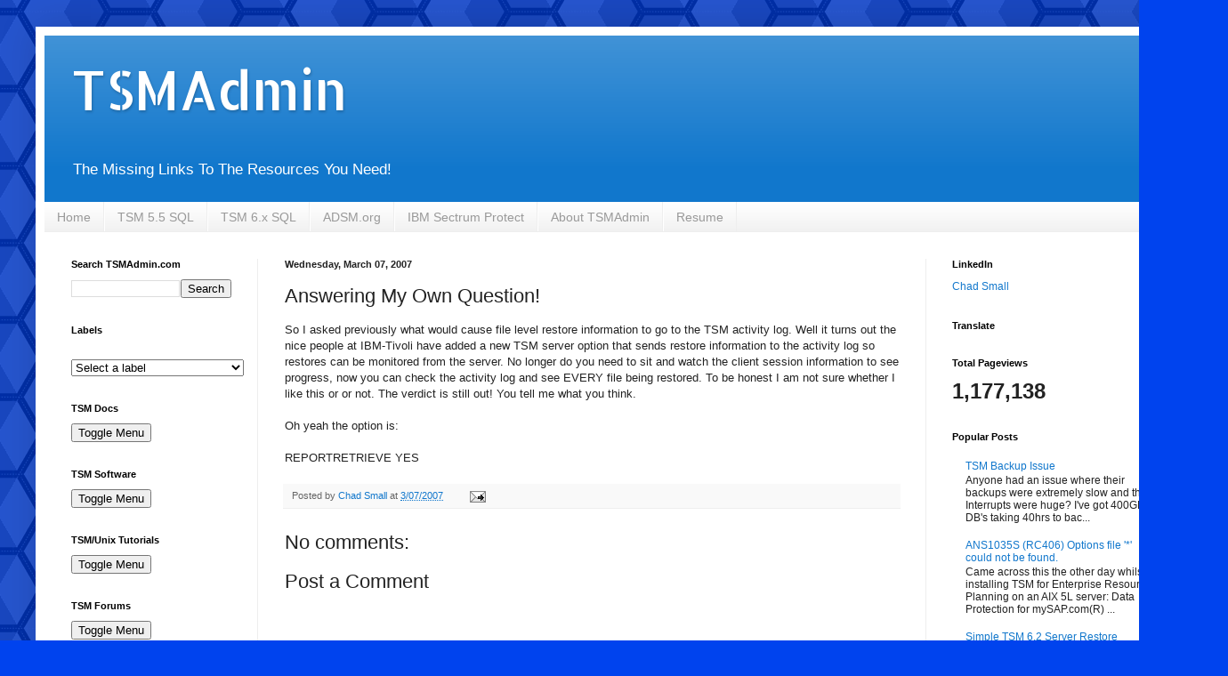

--- FILE ---
content_type: text/html; charset=UTF-8
request_url: https://www.tsmadmin.com/2007/03/answering-my-own-question.html
body_size: 19771
content:
<!DOCTYPE html>
<html class='v2' dir='ltr' lang='en'>
<head>
<link href='https://www.blogger.com/static/v1/widgets/4128112664-css_bundle_v2.css' rel='stylesheet' type='text/css'/>
<meta content='width=1100' name='viewport'/>
<meta content='text/html; charset=UTF-8' http-equiv='Content-Type'/>
<meta content='blogger' name='generator'/>
<link href='https://www.tsmadmin.com/favicon.ico' rel='icon' type='image/x-icon'/>
<link href='https://www.tsmadmin.com/2007/03/answering-my-own-question.html' rel='canonical'/>
<link rel="alternate" type="application/atom+xml" title="TSMAdmin - Atom" href="https://www.tsmadmin.com/feeds/posts/default" />
<link rel="alternate" type="application/rss+xml" title="TSMAdmin - RSS" href="https://www.tsmadmin.com/feeds/posts/default?alt=rss" />
<link rel="service.post" type="application/atom+xml" title="TSMAdmin - Atom" href="https://www.blogger.com/feeds/13518440/posts/default" />

<link rel="alternate" type="application/atom+xml" title="TSMAdmin - Atom" href="https://www.tsmadmin.com/feeds/6208449356128000683/comments/default" />
<!--Can't find substitution for tag [blog.ieCssRetrofitLinks]-->
<meta content='https://www.tsmadmin.com/2007/03/answering-my-own-question.html' property='og:url'/>
<meta content='Answering My Own Question!' property='og:title'/>
<meta content='So I asked previously what would cause file level restore information to go to the TSM  activity log. Well it turns out the nice people at I...' property='og:description'/>
<title>TSMAdmin: Answering My Own Question!</title>
<style type='text/css'>@font-face{font-family:'Allerta Stencil';font-style:normal;font-weight:400;font-display:swap;src:url(//fonts.gstatic.com/s/allertastencil/v24/HTx0L209KT-LmIE9N7OR6eiycOe1_Db29XP-vA.woff2)format('woff2');unicode-range:U+0000-00FF,U+0131,U+0152-0153,U+02BB-02BC,U+02C6,U+02DA,U+02DC,U+0304,U+0308,U+0329,U+2000-206F,U+20AC,U+2122,U+2191,U+2193,U+2212,U+2215,U+FEFF,U+FFFD;}</style>
<style id='page-skin-1' type='text/css'><!--
/*
-----------------------------------------------
Blogger Template Style
Name:     Simple
Designer: Blogger
URL:      www.blogger.com
----------------------------------------------- */
/* Variable definitions
====================
<Variable name="keycolor" description="Main Color" type="color" default="#66bbdd"/>
<Group description="Page Text" selector="body">
<Variable name="body.font" description="Font" type="font"
default="normal normal 12px Arial, Tahoma, Helvetica, FreeSans, sans-serif"/>
<Variable name="body.text.color" description="Text Color" type="color" default="#222222"/>
</Group>
<Group description="Backgrounds" selector=".body-fauxcolumns-outer">
<Variable name="body.background.color" description="Outer Background" type="color" default="#66bbdd"/>
<Variable name="content.background.color" description="Main Background" type="color" default="#ffffff"/>
<Variable name="header.background.color" description="Header Background" type="color" default="transparent"/>
</Group>
<Group description="Links" selector=".main-outer">
<Variable name="link.color" description="Link Color" type="color" default="#2288bb"/>
<Variable name="link.visited.color" description="Visited Color" type="color" default="#888888"/>
<Variable name="link.hover.color" description="Hover Color" type="color" default="#33aaff"/>
</Group>
<Group description="Blog Title" selector=".header h1">
<Variable name="header.font" description="Font" type="font"
default="normal normal 60px Arial, Tahoma, Helvetica, FreeSans, sans-serif"/>
<Variable name="header.text.color" description="Title Color" type="color" default="#3399bb" />
</Group>
<Group description="Blog Description" selector=".header .description">
<Variable name="description.text.color" description="Description Color" type="color"
default="#777777" />
</Group>
<Group description="Tabs Text" selector=".tabs-inner .widget li a">
<Variable name="tabs.font" description="Font" type="font"
default="normal normal 14px Arial, Tahoma, Helvetica, FreeSans, sans-serif"/>
<Variable name="tabs.text.color" description="Text Color" type="color" default="#999999"/>
<Variable name="tabs.selected.text.color" description="Selected Color" type="color" default="#000000"/>
</Group>
<Group description="Tabs Background" selector=".tabs-outer .PageList">
<Variable name="tabs.background.color" description="Background Color" type="color" default="#f5f5f5"/>
<Variable name="tabs.selected.background.color" description="Selected Color" type="color" default="#eeeeee"/>
</Group>
<Group description="Post Title" selector="h3.post-title, .comments h4">
<Variable name="post.title.font" description="Font" type="font"
default="normal normal 22px Arial, Tahoma, Helvetica, FreeSans, sans-serif"/>
</Group>
<Group description="Date Header" selector=".date-header">
<Variable name="date.header.color" description="Text Color" type="color"
default="#222222"/>
<Variable name="date.header.background.color" description="Background Color" type="color"
default="transparent"/>
<Variable name="date.header.font" description="Text Font" type="font"
default="normal bold 11px Arial, Tahoma, Helvetica, FreeSans, sans-serif"/>
<Variable name="date.header.padding" description="Date Header Padding" type="string" default="inherit"/>
<Variable name="date.header.letterspacing" description="Date Header Letter Spacing" type="string" default="inherit"/>
<Variable name="date.header.margin" description="Date Header Margin" type="string" default="inherit"/>
</Group>
<Group description="Post Footer" selector=".post-footer">
<Variable name="post.footer.text.color" description="Text Color" type="color" default="#666666"/>
<Variable name="post.footer.background.color" description="Background Color" type="color"
default="#f9f9f9"/>
<Variable name="post.footer.border.color" description="Shadow Color" type="color" default="#eeeeee"/>
</Group>
<Group description="Gadgets" selector="h2">
<Variable name="widget.title.font" description="Title Font" type="font"
default="normal bold 11px Arial, Tahoma, Helvetica, FreeSans, sans-serif"/>
<Variable name="widget.title.text.color" description="Title Color" type="color" default="#000000"/>
<Variable name="widget.alternate.text.color" description="Alternate Color" type="color" default="#999999"/>
</Group>
<Group description="Images" selector=".main-inner">
<Variable name="image.background.color" description="Background Color" type="color" default="#ffffff"/>
<Variable name="image.border.color" description="Border Color" type="color" default="#eeeeee"/>
<Variable name="image.text.color" description="Caption Text Color" type="color" default="#222222"/>
</Group>
<Group description="Accents" selector=".content-inner">
<Variable name="body.rule.color" description="Separator Line Color" type="color" default="#eeeeee"/>
<Variable name="tabs.border.color" description="Tabs Border Color" type="color" default="#eeeeee"/>
</Group>
<Variable name="body.background" description="Body Background" type="background"
color="#0043ee" default="$(color) none repeat scroll top left"/>
<Variable name="body.background.override" description="Body Background Override" type="string" default=""/>
<Variable name="body.background.gradient.cap" description="Body Gradient Cap" type="url"
default="url(https://resources.blogblog.com/blogblog/data/1kt/simple/gradients_light.png)"/>
<Variable name="body.background.gradient.tile" description="Body Gradient Tile" type="url"
default="url(https://resources.blogblog.com/blogblog/data/1kt/simple/body_gradient_tile_light.png)"/>
<Variable name="content.background.color.selector" description="Content Background Color Selector" type="string" default=".content-inner"/>
<Variable name="content.padding" description="Content Padding" type="length" default="10px" min="0" max="100px"/>
<Variable name="content.padding.horizontal" description="Content Horizontal Padding" type="length" default="10px" min="0" max="100px"/>
<Variable name="content.shadow.spread" description="Content Shadow Spread" type="length" default="40px" min="0" max="100px"/>
<Variable name="content.shadow.spread.webkit" description="Content Shadow Spread (WebKit)" type="length" default="5px" min="0" max="100px"/>
<Variable name="content.shadow.spread.ie" description="Content Shadow Spread (IE)" type="length" default="10px" min="0" max="100px"/>
<Variable name="main.border.width" description="Main Border Width" type="length" default="0" min="0" max="10px"/>
<Variable name="header.background.gradient" description="Header Gradient" type="url" default="none"/>
<Variable name="header.shadow.offset.left" description="Header Shadow Offset Left" type="length" default="-1px" min="-50px" max="50px"/>
<Variable name="header.shadow.offset.top" description="Header Shadow Offset Top" type="length" default="-1px" min="-50px" max="50px"/>
<Variable name="header.shadow.spread" description="Header Shadow Spread" type="length" default="1px" min="0" max="100px"/>
<Variable name="header.padding" description="Header Padding" type="length" default="30px" min="0" max="100px"/>
<Variable name="header.border.size" description="Header Border Size" type="length" default="1px" min="0" max="10px"/>
<Variable name="header.bottom.border.size" description="Header Bottom Border Size" type="length" default="0" min="0" max="10px"/>
<Variable name="header.border.horizontalsize" description="Header Horizontal Border Size" type="length" default="0" min="0" max="10px"/>
<Variable name="description.text.size" description="Description Text Size" type="string" default="140%"/>
<Variable name="tabs.margin.top" description="Tabs Margin Top" type="length" default="0" min="0" max="100px"/>
<Variable name="tabs.margin.side" description="Tabs Side Margin" type="length" default="30px" min="0" max="100px"/>
<Variable name="tabs.background.gradient" description="Tabs Background Gradient" type="url"
default="url(https://resources.blogblog.com/blogblog/data/1kt/simple/gradients_light.png)"/>
<Variable name="tabs.border.width" description="Tabs Border Width" type="length" default="1px" min="0" max="10px"/>
<Variable name="tabs.bevel.border.width" description="Tabs Bevel Border Width" type="length" default="1px" min="0" max="10px"/>
<Variable name="post.margin.bottom" description="Post Bottom Margin" type="length" default="25px" min="0" max="100px"/>
<Variable name="image.border.small.size" description="Image Border Small Size" type="length" default="2px" min="0" max="10px"/>
<Variable name="image.border.large.size" description="Image Border Large Size" type="length" default="5px" min="0" max="10px"/>
<Variable name="page.width.selector" description="Page Width Selector" type="string" default=".region-inner"/>
<Variable name="page.width" description="Page Width" type="string" default="auto"/>
<Variable name="main.section.margin" description="Main Section Margin" type="length" default="15px" min="0" max="100px"/>
<Variable name="main.padding" description="Main Padding" type="length" default="15px" min="0" max="100px"/>
<Variable name="main.padding.top" description="Main Padding Top" type="length" default="30px" min="0" max="100px"/>
<Variable name="main.padding.bottom" description="Main Padding Bottom" type="length" default="30px" min="0" max="100px"/>
<Variable name="paging.background"
color="#ffffff"
description="Background of blog paging area" type="background"
default="transparent none no-repeat scroll top center"/>
<Variable name="footer.bevel" description="Bevel border length of footer" type="length" default="0" min="0" max="10px"/>
<Variable name="mobile.background.overlay" description="Mobile Background Overlay" type="string"
default="transparent none repeat scroll top left"/>
<Variable name="mobile.background.size" description="Mobile Background Size" type="string" default="auto"/>
<Variable name="mobile.button.color" description="Mobile Button Color" type="color" default="#ffffff" />
<Variable name="startSide" description="Side where text starts in blog language" type="automatic" default="left"/>
<Variable name="endSide" description="Side where text ends in blog language" type="automatic" default="right"/>
*/
/* Content
----------------------------------------------- */
body {
font: normal normal 12px Arial, Tahoma, Helvetica, FreeSans, sans-serif;
color: #222222;
background: #0043ee url(//themes.googleusercontent.com/image?id=0BwVBOzw_-hbMNjUwODUzYTgtM2FlMi00NjA0LWE4ZjEtM2VmNzI3NDE4Zjhm) repeat scroll top center /* Credit: Ollustrator (http://www.istockphoto.com/portfolio/Ollustrator?platform=blogger) */;
padding: 0 40px 40px 40px;
}
html body .region-inner {
min-width: 0;
max-width: 100%;
width: auto;
}
h2 {
font-size: 22px;
}
a:link {
text-decoration:none;
color: #1177cc;
}
a:visited {
text-decoration:none;
color: #888888;
}
a:hover {
text-decoration:underline;
color: #0065ff;
}
.body-fauxcolumn-outer .fauxcolumn-inner {
background: transparent none repeat scroll top left;
_background-image: none;
}
.body-fauxcolumn-outer .cap-top {
position: absolute;
z-index: 1;
height: 400px;
width: 100%;
}
.body-fauxcolumn-outer .cap-top .cap-left {
width: 100%;
background: transparent none repeat-x scroll top left;
_background-image: none;
}
.content-outer {
-moz-box-shadow: 0 0 40px rgba(0, 0, 0, .15);
-webkit-box-shadow: 0 0 5px rgba(0, 0, 0, .15);
-goog-ms-box-shadow: 0 0 10px #333333;
box-shadow: 0 0 40px rgba(0, 0, 0, .15);
margin-bottom: 1px;
}
.content-inner {
padding: 10px 10px;
}
.content-inner {
background-color: #ffffff;
}
/* Header
----------------------------------------------- */
.header-outer {
background: #1177cc url(https://resources.blogblog.com/blogblog/data/1kt/simple/gradients_light.png) repeat-x scroll 0 -400px;
_background-image: none;
}
.Header h1 {
font: normal normal 60px Allerta Stencil;
color: #ffffff;
text-shadow: 1px 2px 3px rgba(0, 0, 0, .2);
}
.Header h1 a {
color: #ffffff;
}
.Header .description {
font-size: 140%;
color: #ffffff;
}
.header-inner .Header .titlewrapper {
padding: 22px 30px;
}
.header-inner .Header .descriptionwrapper {
padding: 0 30px;
}
/* Tabs
----------------------------------------------- */
.tabs-inner .section:first-child {
border-top: 0 solid #eeeeee;
}
.tabs-inner .section:first-child ul {
margin-top: -0;
border-top: 0 solid #eeeeee;
border-left: 0 solid #eeeeee;
border-right: 0 solid #eeeeee;
}
.tabs-inner .widget ul {
background: #eeeeee url(https://resources.blogblog.com/blogblog/data/1kt/simple/gradients_light.png) repeat-x scroll 0 -800px;
_background-image: none;
border-bottom: 1px solid #eeeeee;
margin-top: 0;
margin-left: -30px;
margin-right: -30px;
}
.tabs-inner .widget li a {
display: inline-block;
padding: .6em 1em;
font: normal normal 14px Arial, Tahoma, Helvetica, FreeSans, sans-serif;
color: #999999;
border-left: 1px solid #ffffff;
border-right: 1px solid #eeeeee;
}
.tabs-inner .widget li:first-child a {
border-left: none;
}
.tabs-inner .widget li.selected a, .tabs-inner .widget li a:hover {
color: #000000;
background-color: #eeeeee;
text-decoration: none;
}
/* Columns
----------------------------------------------- */
.main-outer {
border-top: 0 solid #eeeeee;
}
.fauxcolumn-left-outer .fauxcolumn-inner {
border-right: 1px solid #eeeeee;
}
.fauxcolumn-right-outer .fauxcolumn-inner {
border-left: 1px solid #eeeeee;
}
/* Headings
----------------------------------------------- */
div.widget > h2,
div.widget h2.title {
margin: 0 0 1em 0;
font: normal bold 11px Arial, Tahoma, Helvetica, FreeSans, sans-serif;
color: #000000;
}
/* Widgets
----------------------------------------------- */
.widget .zippy {
color: #999999;
text-shadow: 2px 2px 1px rgba(0, 0, 0, .1);
}
.widget .popular-posts ul {
list-style: none;
}
/* Posts
----------------------------------------------- */
h2.date-header {
font: normal bold 11px Arial, Tahoma, Helvetica, FreeSans, sans-serif;
}
.date-header span {
background-color: rgba(0, 0, 0, 0);
color: #222222;
padding: inherit;
letter-spacing: inherit;
margin: inherit;
}
.main-inner {
padding-top: 30px;
padding-bottom: 30px;
}
.main-inner .column-center-inner {
padding: 0 15px;
}
.main-inner .column-center-inner .section {
margin: 0 15px;
}
.post {
margin: 0 0 25px 0;
}
h3.post-title, .comments h4 {
font: normal normal 22px Arial, Tahoma, Helvetica, FreeSans, sans-serif;
margin: .75em 0 0;
}
.post-body {
font-size: 110%;
line-height: 1.4;
position: relative;
}
.post-body img, .post-body .tr-caption-container, .Profile img, .Image img,
.BlogList .item-thumbnail img {
padding: 2px;
background: #ffffff;
border: 1px solid #eeeeee;
-moz-box-shadow: 1px 1px 5px rgba(0, 0, 0, .1);
-webkit-box-shadow: 1px 1px 5px rgba(0, 0, 0, .1);
box-shadow: 1px 1px 5px rgba(0, 0, 0, .1);
}
.post-body img, .post-body .tr-caption-container {
padding: 5px;
}
.post-body .tr-caption-container {
color: #222222;
}
.post-body .tr-caption-container img {
padding: 0;
background: transparent;
border: none;
-moz-box-shadow: 0 0 0 rgba(0, 0, 0, .1);
-webkit-box-shadow: 0 0 0 rgba(0, 0, 0, .1);
box-shadow: 0 0 0 rgba(0, 0, 0, .1);
}
.post-header {
margin: 0 0 1.5em;
line-height: 1.6;
font-size: 90%;
}
.post-footer {
margin: 20px -2px 0;
padding: 5px 10px;
color: #666666;
background-color: #f9f9f9;
border-bottom: 1px solid #eeeeee;
line-height: 1.6;
font-size: 90%;
}
#comments .comment-author {
padding-top: 1.5em;
border-top: 1px solid #eeeeee;
background-position: 0 1.5em;
}
#comments .comment-author:first-child {
padding-top: 0;
border-top: none;
}
.avatar-image-container {
margin: .2em 0 0;
}
#comments .avatar-image-container img {
border: 1px solid #eeeeee;
}
/* Comments
----------------------------------------------- */
.comments .comments-content .icon.blog-author {
background-repeat: no-repeat;
background-image: url([data-uri]);
}
.comments .comments-content .loadmore a {
border-top: 1px solid #999999;
border-bottom: 1px solid #999999;
}
.comments .comment-thread.inline-thread {
background-color: #f9f9f9;
}
.comments .continue {
border-top: 2px solid #999999;
}
/* Accents
---------------------------------------------- */
.section-columns td.columns-cell {
border-left: 1px solid #eeeeee;
}
.blog-pager {
background: transparent none no-repeat scroll top center;
}
.blog-pager-older-link, .home-link,
.blog-pager-newer-link {
background-color: #ffffff;
padding: 5px;
}
.footer-outer {
border-top: 0 dashed #bbbbbb;
}
/* Mobile
----------------------------------------------- */
body.mobile  {
background-size: auto;
}
.mobile .body-fauxcolumn-outer {
background: transparent none repeat scroll top left;
}
.mobile .body-fauxcolumn-outer .cap-top {
background-size: 100% auto;
}
.mobile .content-outer {
-webkit-box-shadow: 0 0 3px rgba(0, 0, 0, .15);
box-shadow: 0 0 3px rgba(0, 0, 0, .15);
}
.mobile .tabs-inner .widget ul {
margin-left: 0;
margin-right: 0;
}
.mobile .post {
margin: 0;
}
.mobile .main-inner .column-center-inner .section {
margin: 0;
}
.mobile .date-header span {
padding: 0.1em 10px;
margin: 0 -10px;
}
.mobile h3.post-title {
margin: 0;
}
.mobile .blog-pager {
background: transparent none no-repeat scroll top center;
}
.mobile .footer-outer {
border-top: none;
}
.mobile .main-inner, .mobile .footer-inner {
background-color: #ffffff;
}
.mobile-index-contents {
color: #222222;
}
.mobile-link-button {
background-color: #1177cc;
}
.mobile-link-button a:link, .mobile-link-button a:visited {
color: #ffffff;
}
.mobile .tabs-inner .section:first-child {
border-top: none;
}
.mobile .tabs-inner .PageList .widget-content {
background-color: #eeeeee;
color: #000000;
border-top: 1px solid #eeeeee;
border-bottom: 1px solid #eeeeee;
}
.mobile .tabs-inner .PageList .widget-content .pagelist-arrow {
border-left: 1px solid #eeeeee;
}

--></style>
<style id='template-skin-1' type='text/css'><!--
body {
min-width: 1300px;
}
.content-outer, .content-fauxcolumn-outer, .region-inner {
min-width: 1300px;
max-width: 1300px;
_width: 1300px;
}
.main-inner .columns {
padding-left: 240px;
padding-right: 290px;
}
.main-inner .fauxcolumn-center-outer {
left: 240px;
right: 290px;
/* IE6 does not respect left and right together */
_width: expression(this.parentNode.offsetWidth -
parseInt("240px") -
parseInt("290px") + 'px');
}
.main-inner .fauxcolumn-left-outer {
width: 240px;
}
.main-inner .fauxcolumn-right-outer {
width: 290px;
}
.main-inner .column-left-outer {
width: 240px;
right: 100%;
margin-left: -240px;
}
.main-inner .column-right-outer {
width: 290px;
margin-right: -290px;
}
#layout {
min-width: 0;
}
#layout .content-outer {
min-width: 0;
width: 800px;
}
#layout .region-inner {
min-width: 0;
width: auto;
}
body#layout div.add_widget {
padding: 8px;
}
body#layout div.add_widget a {
margin-left: 32px;
}
--></style>
<style>
    body {background-image:url(\/\/themes.googleusercontent.com\/image?id=0BwVBOzw_-hbMNjUwODUzYTgtM2FlMi00NjA0LWE4ZjEtM2VmNzI3NDE4Zjhm);}
    
@media (max-width: 200px) { body {background-image:url(\/\/themes.googleusercontent.com\/image?id=0BwVBOzw_-hbMNjUwODUzYTgtM2FlMi00NjA0LWE4ZjEtM2VmNzI3NDE4Zjhm&options=w200);}}
@media (max-width: 400px) and (min-width: 201px) { body {background-image:url(\/\/themes.googleusercontent.com\/image?id=0BwVBOzw_-hbMNjUwODUzYTgtM2FlMi00NjA0LWE4ZjEtM2VmNzI3NDE4Zjhm&options=w400);}}
@media (max-width: 800px) and (min-width: 401px) { body {background-image:url(\/\/themes.googleusercontent.com\/image?id=0BwVBOzw_-hbMNjUwODUzYTgtM2FlMi00NjA0LWE4ZjEtM2VmNzI3NDE4Zjhm&options=w800);}}
@media (max-width: 1200px) and (min-width: 801px) { body {background-image:url(\/\/themes.googleusercontent.com\/image?id=0BwVBOzw_-hbMNjUwODUzYTgtM2FlMi00NjA0LWE4ZjEtM2VmNzI3NDE4Zjhm&options=w1200);}}
/* Last tag covers anything over one higher than the previous max-size cap. */
@media (min-width: 1201px) { body {background-image:url(\/\/themes.googleusercontent.com\/image?id=0BwVBOzw_-hbMNjUwODUzYTgtM2FlMi00NjA0LWE4ZjEtM2VmNzI3NDE4Zjhm&options=w1600);}}
  </style>
<link href='https://www.blogger.com/dyn-css/authorization.css?targetBlogID=13518440&amp;zx=f01650e4-fd0d-4f39-b436-42475dca7918' media='none' onload='if(media!=&#39;all&#39;)media=&#39;all&#39;' rel='stylesheet'/><noscript><link href='https://www.blogger.com/dyn-css/authorization.css?targetBlogID=13518440&amp;zx=f01650e4-fd0d-4f39-b436-42475dca7918' rel='stylesheet'/></noscript>
<meta name='google-adsense-platform-account' content='ca-host-pub-1556223355139109'/>
<meta name='google-adsense-platform-domain' content='blogspot.com'/>

<!-- data-ad-client=ca-pub-7676958638680089 -->

</head>
<body class='loading'>
<div class='navbar no-items section' id='navbar' name='Navbar'>
</div>
<div class='body-fauxcolumns'>
<div class='fauxcolumn-outer body-fauxcolumn-outer'>
<div class='cap-top'>
<div class='cap-left'></div>
<div class='cap-right'></div>
</div>
<div class='fauxborder-left'>
<div class='fauxborder-right'></div>
<div class='fauxcolumn-inner'>
</div>
</div>
<div class='cap-bottom'>
<div class='cap-left'></div>
<div class='cap-right'></div>
</div>
</div>
</div>
<div class='content'>
<div class='content-fauxcolumns'>
<div class='fauxcolumn-outer content-fauxcolumn-outer'>
<div class='cap-top'>
<div class='cap-left'></div>
<div class='cap-right'></div>
</div>
<div class='fauxborder-left'>
<div class='fauxborder-right'></div>
<div class='fauxcolumn-inner'>
</div>
</div>
<div class='cap-bottom'>
<div class='cap-left'></div>
<div class='cap-right'></div>
</div>
</div>
</div>
<div class='content-outer'>
<div class='content-cap-top cap-top'>
<div class='cap-left'></div>
<div class='cap-right'></div>
</div>
<div class='fauxborder-left content-fauxborder-left'>
<div class='fauxborder-right content-fauxborder-right'></div>
<div class='content-inner'>
<header>
<div class='header-outer'>
<div class='header-cap-top cap-top'>
<div class='cap-left'></div>
<div class='cap-right'></div>
</div>
<div class='fauxborder-left header-fauxborder-left'>
<div class='fauxborder-right header-fauxborder-right'></div>
<div class='region-inner header-inner'>
<div class='header section' id='header' name='Header'><div class='widget Header' data-version='1' id='Header1'>
<div id='header-inner'>
<div class='titlewrapper'>
<h1 class='title'>
<a href='https://www.tsmadmin.com/'>
TSMAdmin
</a>
</h1>
</div>
<div class='descriptionwrapper'>
<p class='description'><span>The Missing Links To The Resources You Need!</span></p>
</div>
</div>
</div></div>
</div>
</div>
<div class='header-cap-bottom cap-bottom'>
<div class='cap-left'></div>
<div class='cap-right'></div>
</div>
</div>
</header>
<div class='tabs-outer'>
<div class='tabs-cap-top cap-top'>
<div class='cap-left'></div>
<div class='cap-right'></div>
</div>
<div class='fauxborder-left tabs-fauxborder-left'>
<div class='fauxborder-right tabs-fauxborder-right'></div>
<div class='region-inner tabs-inner'>
<div class='tabs section' id='crosscol' name='Cross-Column'><div class='widget PageList' data-version='1' id='PageList1'>
<h2>Pages</h2>
<div class='widget-content'>
<ul>
<li>
<a href='https://www.tsmadmin.com/'>Home</a>
</li>
<li>
<a href='https://www.tsmadmin.com/p/my-sql-querries.html'>TSM 5.5 SQL</a>
</li>
<li>
<a href='https://www.tsmadmin.com/p/tsm-6x-sql.html'>TSM 6.x SQL</a>
</li>
<li>
<a href='http://www.adsm.org'>ADSM.org</a>
</li>
<li>
<a href='https://www.ibm.com/products/data-protection-and-recovery?mhsrc=ibmsearch_a&mhq=Spectrum%20Protect'>IBM Sectrum Protect</a>
</li>
<li>
<a href='https://www.tsmadmin.com/p/about-tsmadmin.html'>About TSMAdmin</a>
</li>
<li>
<a href='https://www.tsmadmin.com/p/resume.html'>Resume</a>
</li>
</ul>
<div class='clear'></div>
</div>
</div></div>
<div class='tabs no-items section' id='crosscol-overflow' name='Cross-Column 2'></div>
</div>
</div>
<div class='tabs-cap-bottom cap-bottom'>
<div class='cap-left'></div>
<div class='cap-right'></div>
</div>
</div>
<div class='main-outer'>
<div class='main-cap-top cap-top'>
<div class='cap-left'></div>
<div class='cap-right'></div>
</div>
<div class='fauxborder-left main-fauxborder-left'>
<div class='fauxborder-right main-fauxborder-right'></div>
<div class='region-inner main-inner'>
<div class='columns fauxcolumns'>
<div class='fauxcolumn-outer fauxcolumn-center-outer'>
<div class='cap-top'>
<div class='cap-left'></div>
<div class='cap-right'></div>
</div>
<div class='fauxborder-left'>
<div class='fauxborder-right'></div>
<div class='fauxcolumn-inner'>
</div>
</div>
<div class='cap-bottom'>
<div class='cap-left'></div>
<div class='cap-right'></div>
</div>
</div>
<div class='fauxcolumn-outer fauxcolumn-left-outer'>
<div class='cap-top'>
<div class='cap-left'></div>
<div class='cap-right'></div>
</div>
<div class='fauxborder-left'>
<div class='fauxborder-right'></div>
<div class='fauxcolumn-inner'>
</div>
</div>
<div class='cap-bottom'>
<div class='cap-left'></div>
<div class='cap-right'></div>
</div>
</div>
<div class='fauxcolumn-outer fauxcolumn-right-outer'>
<div class='cap-top'>
<div class='cap-left'></div>
<div class='cap-right'></div>
</div>
<div class='fauxborder-left'>
<div class='fauxborder-right'></div>
<div class='fauxcolumn-inner'>
</div>
</div>
<div class='cap-bottom'>
<div class='cap-left'></div>
<div class='cap-right'></div>
</div>
</div>
<!-- corrects IE6 width calculation -->
<div class='columns-inner'>
<div class='column-center-outer'>
<div class='column-center-inner'>
<div class='main section' id='main' name='Main'><div class='widget Blog' data-version='1' id='Blog1'>
<div class='blog-posts hfeed'>

          <div class="date-outer">
        
<h2 class='date-header'><span>Wednesday, March 07, 2007</span></h2>

          <div class="date-posts">
        
<div class='post-outer'>
<div class='post hentry uncustomized-post-template' itemprop='blogPost' itemscope='itemscope' itemtype='http://schema.org/BlogPosting'>
<meta content='13518440' itemprop='blogId'/>
<meta content='6208449356128000683' itemprop='postId'/>
<a name='6208449356128000683'></a>
<h3 class='post-title entry-title' itemprop='name'>
Answering My Own Question!
</h3>
<div class='post-header'>
<div class='post-header-line-1'></div>
</div>
<div class='post-body entry-content' id='post-body-6208449356128000683' itemprop='description articleBody'>
So I asked previously what would cause file level restore information to go to the <span class="blsp-spelling-error" id="SPELLING_ERROR_0">TSM</span> activity log. Well it turns out the nice people at IBM-<span class="blsp-spelling-error" id="SPELLING_ERROR_1">Tivoli</span> have added a new <span class="blsp-spelling-error" id="SPELLING_ERROR_2">TSM</span> server option that sends restore information to the activity log so restores can be monitored from the server. No longer do you need to sit and watch the client session information to see progress, now you can check the activity log and see EVERY file being restored. To be honest I am not sure <span class="blsp-spelling-corrected" id="SPELLING_ERROR_3">whether</span> I like this or or not. The verdict is still out!  You tell me what you think.<br /><br />Oh yeah the option is:<br /><br /><span class="blsp-spelling-error" id="SPELLING_ERROR_4">REPORTRETRIEVE</span> YES
<div style='clear: both;'></div>
</div>
<div class='post-footer'>
<div class='post-footer-line post-footer-line-1'>
<span class='post-author vcard'>
Posted by
<span class='fn' itemprop='author' itemscope='itemscope' itemtype='http://schema.org/Person'>
<meta content='https://www.blogger.com/profile/02637281120881655693' itemprop='url'/>
<a class='g-profile' href='https://www.blogger.com/profile/02637281120881655693' rel='author' title='author profile'>
<span itemprop='name'>Chad Small</span>
</a>
</span>
</span>
<span class='post-timestamp'>
at
<meta content='https://www.tsmadmin.com/2007/03/answering-my-own-question.html' itemprop='url'/>
<a class='timestamp-link' href='https://www.tsmadmin.com/2007/03/answering-my-own-question.html' rel='bookmark' title='permanent link'><abbr class='published' itemprop='datePublished' title='2007-03-07T15:41:00-08:00'>3/07/2007</abbr></a>
</span>
<span class='post-comment-link'>
</span>
<span class='post-icons'>
<span class='item-action'>
<a href='https://www.blogger.com/email-post/13518440/6208449356128000683' title='Email Post'>
<img alt='' class='icon-action' height='13' src='https://resources.blogblog.com/img/icon18_email.gif' width='18'/>
</a>
</span>
</span>
<div class='post-share-buttons goog-inline-block'>
</div>
</div>
<div class='post-footer-line post-footer-line-2'>
<span class='post-labels'>
</span>
</div>
<div class='post-footer-line post-footer-line-3'>
<span class='post-location'>
</span>
</div>
</div>
</div>
<div class='comments' id='comments'>
<a name='comments'></a>
<h4>No comments:</h4>
<div id='Blog1_comments-block-wrapper'>
<dl class='avatar-comment-indent' id='comments-block'>
</dl>
</div>
<p class='comment-footer'>
<div class='comment-form'>
<a name='comment-form'></a>
<h4 id='comment-post-message'>Post a Comment</h4>
<p>
</p>
<a href='https://www.blogger.com/comment/frame/13518440?po=6208449356128000683&hl=en&saa=85391&origin=https://www.tsmadmin.com' id='comment-editor-src'></a>
<iframe allowtransparency='true' class='blogger-iframe-colorize blogger-comment-from-post' frameborder='0' height='410px' id='comment-editor' name='comment-editor' src='' width='100%'></iframe>
<script src='https://www.blogger.com/static/v1/jsbin/1345082660-comment_from_post_iframe.js' type='text/javascript'></script>
<script type='text/javascript'>
      BLOG_CMT_createIframe('https://www.blogger.com/rpc_relay.html');
    </script>
</div>
</p>
</div>
</div>

        </div></div>
      
</div>
<div class='blog-pager' id='blog-pager'>
<span id='blog-pager-newer-link'>
<a class='blog-pager-newer-link' href='https://www.tsmadmin.com/2007/03/dont-say-i-never-help-my-fellow-admins.html' id='Blog1_blog-pager-newer-link' title='Newer Post'>Newer Post</a>
</span>
<span id='blog-pager-older-link'>
<a class='blog-pager-older-link' href='https://www.tsmadmin.com/2007/03/tsm-client-restoreactlog-issue.html' id='Blog1_blog-pager-older-link' title='Older Post'>Older Post</a>
</span>
<a class='home-link' href='https://www.tsmadmin.com/'>Home</a>
</div>
<div class='clear'></div>
<div class='post-feeds'>
<div class='feed-links'>
Subscribe to:
<a class='feed-link' href='https://www.tsmadmin.com/feeds/6208449356128000683/comments/default' target='_blank' type='application/atom+xml'>Post Comments (Atom)</a>
</div>
</div>
</div></div>
</div>
</div>
<div class='column-left-outer'>
<div class='column-left-inner'>
<aside>
<div class='sidebar section' id='sidebar-left-1'><div class='widget BlogSearch' data-version='1' id='BlogSearch1'>
<h2 class='title'>Search TSMAdmin.com</h2>
<div class='widget-content'>
<div id='BlogSearch1_form'>
<form action='https://www.tsmadmin.com/search' class='gsc-search-box' target='_top'>
<table cellpadding='0' cellspacing='0' class='gsc-search-box'>
<tbody>
<tr>
<td class='gsc-input'>
<input autocomplete='off' class='gsc-input' name='q' size='10' title='search' type='text' value=''/>
</td>
<td class='gsc-search-button'>
<input class='gsc-search-button' title='search' type='submit' value='Search'/>
</td>
</tr>
</tbody>
</table>
</form>
</div>
</div>
<div class='clear'></div>
</div><div class='widget Label' data-version='1' id='Label1'>
<h2>Labels</h2>
<div class='widget-content'>
<br/>
<select onchange='location=this.options[this.selectedIndex].value;'>
<option>Select a label</option>
<option value='https://www.tsmadmin.com/search/label/8.1.0'>8.1.0
         (2)
      </option>
<option value='https://www.tsmadmin.com/search/label/8.1.2'>8.1.2
         (2)
      </option>
<option value='https://www.tsmadmin.com/search/label/8.1.4'>8.1.4
         (2)
      </option>
<option value='https://www.tsmadmin.com/search/label/8.1.8'>8.1.8
         (1)
      </option>
<option value='https://www.tsmadmin.com/search/label/ACSLS'>ACSLS
         (9)
      </option>
<option value='https://www.tsmadmin.com/search/label/Active%20Data%20Pool'>Active Data Pool
         (4)
      </option>
<option value='https://www.tsmadmin.com/search/label/Active%20Data%20Report'>Active Data Report
         (3)
      </option>
<option value='https://www.tsmadmin.com/search/label/Actlog'>Actlog
         (2)
      </option>
<option value='https://www.tsmadmin.com/search/label/Admin%20Interface'>Admin Interface
         (15)
      </option>
<option value='https://www.tsmadmin.com/search/label/Administration'>Administration
         (23)
      </option>
<option value='https://www.tsmadmin.com/search/label/ADSM'>ADSM
         (2)
      </option>
<option value='https://www.tsmadmin.com/search/label/AIX'>AIX
         (13)
      </option>
<option value='https://www.tsmadmin.com/search/label/Amazon'>Amazon
         (1)
      </option>
<option value='https://www.tsmadmin.com/search/label/ANE4035W'>ANE4035W
         (1)
      </option>
<option value='https://www.tsmadmin.com/search/label/ANR'>ANR
         (3)
      </option>
<option value='https://www.tsmadmin.com/search/label/ANR0131E'>ANR0131E
         (1)
      </option>
<option value='https://www.tsmadmin.com/search/label/ANR0162W'>ANR0162W
         (1)
      </option>
<option value='https://www.tsmadmin.com/search/label/ANR9999D'>ANR9999D
         (1)
      </option>
<option value='https://www.tsmadmin.com/search/label/ANS'>ANS
         (1)
      </option>
<option value='https://www.tsmadmin.com/search/label/APAR'>APAR
         (15)
      </option>
<option value='https://www.tsmadmin.com/search/label/API'>API
         (1)
      </option>
<option value='https://www.tsmadmin.com/search/label/Archive'>Archive
         (5)
      </option>
<option value='https://www.tsmadmin.com/search/label/Artech'>Artech
         (1)
      </option>
<option value='https://www.tsmadmin.com/search/label/ATAPE'>ATAPE
         (1)
      </option>
<option value='https://www.tsmadmin.com/search/label/audit'>audit
         (1)
      </option>
<option value='https://www.tsmadmin.com/search/label/AUDITOCC'>AUDITOCC
         (1)
      </option>
<option value='https://www.tsmadmin.com/search/label/Azure'>Azure
         (1)
      </option>
<option value='https://www.tsmadmin.com/search/label/Backup'>Backup
         (23)
      </option>
<option value='https://www.tsmadmin.com/search/label/backup%20fails'>backup fails
         (1)
      </option>
<option value='https://www.tsmadmin.com/search/label/backup%20script'>backup script
         (1)
      </option>
<option value='https://www.tsmadmin.com/search/label/Backupset'>Backupset
         (7)
      </option>
<option value='https://www.tsmadmin.com/search/label/barcode'>barcode
         (1)
      </option>
<option value='https://www.tsmadmin.com/search/label/baremetal'>baremetal
         (1)
      </option>
<option value='https://www.tsmadmin.com/search/label/bash'>bash
         (1)
      </option>
<option value='https://www.tsmadmin.com/search/label/batch%20file'>batch file
         (1)
      </option>
<option value='https://www.tsmadmin.com/search/label/Billing'>Billing
         (1)
      </option>
<option value='https://www.tsmadmin.com/search/label/Block%20Level'>Block Level
         (1)
      </option>
<option value='https://www.tsmadmin.com/search/label/Blogs'>Blogs
         (1)
      </option>
<option value='https://www.tsmadmin.com/search/label/BMR'>BMR
         (1)
      </option>
<option value='https://www.tsmadmin.com/search/label/BUFPOOLSIZE'>BUFPOOLSIZE
         (1)
      </option>
<option value='https://www.tsmadmin.com/search/label/calculate'>calculate
         (2)
      </option>
<option value='https://www.tsmadmin.com/search/label/CAP'>CAP
         (1)
      </option>
<option value='https://www.tsmadmin.com/search/label/CDP'>CDP
         (1)
      </option>
<option value='https://www.tsmadmin.com/search/label/Certification'>Certification
         (2)
      </option>
<option value='https://www.tsmadmin.com/search/label/Checkin'>Checkin
         (1)
      </option>
<option value='https://www.tsmadmin.com/search/label/Checkout'>Checkout
         (2)
      </option>
<option value='https://www.tsmadmin.com/search/label/chkdsk'>chkdsk
         (2)
      </option>
<option value='https://www.tsmadmin.com/search/label/cleaning%20tapes'>cleaning tapes
         (1)
      </option>
<option value='https://www.tsmadmin.com/search/label/cleanup'>cleanup
         (1)
      </option>
<option value='https://www.tsmadmin.com/search/label/cli'>cli
         (1)
      </option>
<option value='https://www.tsmadmin.com/search/label/client%20options'>client options
         (2)
      </option>
<option value='https://www.tsmadmin.com/search/label/Cloud'>Cloud
         (2)
      </option>
<option value='https://www.tsmadmin.com/search/label/cloud%20container%20pool'>cloud container pool
         (1)
      </option>
<option value='https://www.tsmadmin.com/search/label/Collocation'>Collocation
         (1)
      </option>
<option value='https://www.tsmadmin.com/search/label/command%20routing'>command routing
         (1)
      </option>
<option value='https://www.tsmadmin.com/search/label/commands'>commands
         (2)
      </option>
<option value='https://www.tsmadmin.com/search/label/conference'>conference
         (1)
      </option>
<option value='https://www.tsmadmin.com/search/label/Crash'>Crash
         (1)
      </option>
<option value='https://www.tsmadmin.com/search/label/D.R.%20test'>D.R. test
         (1)
      </option>
<option value='https://www.tsmadmin.com/search/label/Data%20Domain'>Data Domain
         (4)
      </option>
<option value='https://www.tsmadmin.com/search/label/database'>database
         (2)
      </option>
<option value='https://www.tsmadmin.com/search/label/DB%20Dump'>DB Dump
         (1)
      </option>
<option value='https://www.tsmadmin.com/search/label/DB%20reorg'>DB reorg
         (1)
      </option>
<option value='https://www.tsmadmin.com/search/label/db%20space'>db space
         (1)
      </option>
<option value='https://www.tsmadmin.com/search/label/DB2'>DB2
         (13)
      </option>
<option value='https://www.tsmadmin.com/search/label/db2iupdt'>db2iupdt
         (1)
      </option>
<option value='https://www.tsmadmin.com/search/label/db2updv111'>db2updv111
         (1)
      </option>
<option value='https://www.tsmadmin.com/search/label/De-Duplication'>De-Duplication
         (6)
      </option>
<option value='https://www.tsmadmin.com/search/label/Debian'>Debian
         (3)
      </option>
<option value='https://www.tsmadmin.com/search/label/default%20management%20class'>default management class
         (1)
      </option>
<option value='https://www.tsmadmin.com/search/label/Delete%20Object'>Delete Object
         (2)
      </option>
<option value='https://www.tsmadmin.com/search/label/delete%20volume'>delete volume
         (1)
      </option>
<option value='https://www.tsmadmin.com/search/label/devclass'>devclass
         (3)
      </option>
<option value='https://www.tsmadmin.com/search/label/devconfig'>devconfig
         (2)
      </option>
<option value='https://www.tsmadmin.com/search/label/development'>development
         (1)
      </option>
<option value='https://www.tsmadmin.com/search/label/Devices'>Devices
         (3)
      </option>
<option value='https://www.tsmadmin.com/search/label/directory%20container%20pool'>directory container pool
         (1)
      </option>
<option value='https://www.tsmadmin.com/search/label/DIRMC'>DIRMC
         (2)
      </option>
<option value='https://www.tsmadmin.com/search/label/Disk'>Disk
         (5)
      </option>
<option value='https://www.tsmadmin.com/search/label/diskcache'>diskcache
         (2)
      </option>
<option value='https://www.tsmadmin.com/search/label/Docs'>Docs
         (4)
      </option>
<option value='https://www.tsmadmin.com/search/label/domains'>domains
         (1)
      </option>
<option value='https://www.tsmadmin.com/search/label/Downloads'>Downloads
         (1)
      </option>
<option value='https://www.tsmadmin.com/search/label/DPM'>DPM
         (1)
      </option>
<option value='https://www.tsmadmin.com/search/label/DR'>DR
         (3)
      </option>
<option value='https://www.tsmadmin.com/search/label/DR%20test'>DR test
         (2)
      </option>
<option value='https://www.tsmadmin.com/search/label/drive%20errors'>drive errors
         (1)
      </option>
<option value='https://www.tsmadmin.com/search/label/drives'>drives
         (11)
      </option>
<option value='https://www.tsmadmin.com/search/label/DRM'>DRM
         (9)
      </option>
<option value='https://www.tsmadmin.com/search/label/dsm.opt'>dsm.opt
         (3)
      </option>
<option value='https://www.tsmadmin.com/search/label/dsm.sys'>dsm.sys
         (1)
      </option>
<option value='https://www.tsmadmin.com/search/label/dsmcutil'>dsmcutil
         (1)
      </option>
<option value='https://www.tsmadmin.com/search/label/dsmserv%20restore%20db'>dsmserv restore db
         (3)
      </option>
<option value='https://www.tsmadmin.com/search/label/e-mail'>e-mail
         (2)
      </option>
<option value='https://www.tsmadmin.com/search/label/EMC'>EMC
         (2)
      </option>
<option value='https://www.tsmadmin.com/search/label/Encryption'>Encryption
         (3)
      </option>
<option value='https://www.tsmadmin.com/search/label/errors'>errors
         (11)
      </option>
<option value='https://www.tsmadmin.com/search/label/Exchange'>Exchange
         (2)
      </option>
<option value='https://www.tsmadmin.com/search/label/Export'>Export
         (4)
      </option>
<option value='https://www.tsmadmin.com/search/label/facebook'>facebook
         (1)
      </option>
<option value='https://www.tsmadmin.com/search/label/failed%20backup'>failed backup
         (1)
      </option>
<option value='https://www.tsmadmin.com/search/label/Favorites'>Favorites
         (5)
      </option>
<option value='https://www.tsmadmin.com/search/label/Feedback'>Feedback
         (1)
      </option>
<option value='https://www.tsmadmin.com/search/label/File%20Server'>File Server
         (1)
      </option>
<option value='https://www.tsmadmin.com/search/label/files%20systems'>files systems
         (2)
      </option>
<option value='https://www.tsmadmin.com/search/label/fileset'>fileset
         (1)
      </option>
<option value='https://www.tsmadmin.com/search/label/filespaces'>filespaces
         (2)
      </option>
<option value='https://www.tsmadmin.com/search/label/FilesX'>FilesX
         (1)
      </option>
<option value='https://www.tsmadmin.com/search/label/firmware'>firmware
         (1)
      </option>
<option value='https://www.tsmadmin.com/search/label/Flashes'>Flashes
         (1)
      </option>
<option value='https://www.tsmadmin.com/search/label/free'>free
         (1)
      </option>
<option value='https://www.tsmadmin.com/search/label/Front-End%20Data'>Front-End Data
         (1)
      </option>
<option value='https://www.tsmadmin.com/search/label/funny'>funny
         (1)
      </option>
<option value='https://www.tsmadmin.com/search/label/generator'>generator
         (1)
      </option>
<option value='https://www.tsmadmin.com/search/label/Global%20Services'>Global Services
         (1)
      </option>
<option value='https://www.tsmadmin.com/search/label/Google'>Google
         (1)
      </option>
<option value='https://www.tsmadmin.com/search/label/GPFS'>GPFS
         (3)
      </option>
<option value='https://www.tsmadmin.com/search/label/GUI'>GUI
         (7)
      </option>
<option value='https://www.tsmadmin.com/search/label/GUID'>GUID
         (1)
      </option>
<option value='https://www.tsmadmin.com/search/label/HACMP'>HACMP
         (2)
      </option>
<option value='https://www.tsmadmin.com/search/label/HBA'>HBA
         (3)
      </option>
<option value='https://www.tsmadmin.com/search/label/Heartbleed'>Heartbleed
         (1)
      </option>
<option value='https://www.tsmadmin.com/search/label/Hitachi'>Hitachi
         (1)
      </option>
<option value='https://www.tsmadmin.com/search/label/HSM'>HSM
         (1)
      </option>
<option value='https://www.tsmadmin.com/search/label/IBM'>IBM
         (14)
      </option>
<option value='https://www.tsmadmin.com/search/label/IBM%20cloud'>IBM cloud
         (1)
      </option>
<option value='https://www.tsmadmin.com/search/label/IBM%20Spectrum%20Protect'>IBM Spectrum Protect
         (7)
      </option>
<option value='https://www.tsmadmin.com/search/label/ibm%20tsm%20tool'>ibm tsm tool
         (2)
      </option>
<option value='https://www.tsmadmin.com/search/label/Image%20Backup'>Image Backup
         (3)
      </option>
<option value='https://www.tsmadmin.com/search/label/Import'>Import
         (2)
      </option>
<option value='https://www.tsmadmin.com/search/label/include%2Fexclude'>include/exclude
         (1)
      </option>
<option value='https://www.tsmadmin.com/search/label/Inner%20Join'>Inner Join
         (1)
      </option>
<option value='https://www.tsmadmin.com/search/label/Installation'>Installation
         (7)
      </option>
<option value='https://www.tsmadmin.com/search/label/internet%20backup'>internet backup
         (1)
      </option>
<option value='https://www.tsmadmin.com/search/label/interrupts'>interrupts
         (1)
      </option>
<option value='https://www.tsmadmin.com/search/label/ISC'>ISC
         (7)
      </option>
<option value='https://www.tsmadmin.com/search/label/IT23731'>IT23731
         (1)
      </option>
<option value='https://www.tsmadmin.com/search/label/Java'>Java
         (2)
      </option>
<option value='https://www.tsmadmin.com/search/label/Jobs'>Jobs
         (6)
      </option>
<option value='https://www.tsmadmin.com/search/label/Journaling%20Service'>Journaling Service
         (1)
      </option>
<option value='https://www.tsmadmin.com/search/label/lan-free'>lan-free
         (10)
      </option>
<option value='https://www.tsmadmin.com/search/label/library'>library
         (11)
      </option>
<option value='https://www.tsmadmin.com/search/label/Library%20Controller'>Library Controller
         (3)
      </option>
<option value='https://www.tsmadmin.com/search/label/Library%20Manager'>Library Manager
         (1)
      </option>
<option value='https://www.tsmadmin.com/search/label/Library%20Sharing'>Library Sharing
         (9)
      </option>
<option value='https://www.tsmadmin.com/search/label/Licensing'>Licensing
         (2)
      </option>
<option value='https://www.tsmadmin.com/search/label/Links'>Links
         (2)
      </option>
<option value='https://www.tsmadmin.com/search/label/Linux'>Linux
         (8)
      </option>
<option value='https://www.tsmadmin.com/search/label/Linux%20Distro'>Linux Distro
         (1)
      </option>
<option value='https://www.tsmadmin.com/search/label/LTO'>LTO
         (1)
      </option>
<option value='https://www.tsmadmin.com/search/label/LTO-2'>LTO-2
         (1)
      </option>
<option value='https://www.tsmadmin.com/search/label/LTO-3'>LTO-3
         (2)
      </option>
<option value='https://www.tsmadmin.com/search/label/LVSA'>LVSA
         (2)
      </option>
<option value='https://www.tsmadmin.com/search/label/macros'>macros
         (2)
      </option>
<option value='https://www.tsmadmin.com/search/label/Magstar'>Magstar
         (1)
      </option>
<option value='https://www.tsmadmin.com/search/label/MariaDB'>MariaDB
         (1)
      </option>
<option value='https://www.tsmadmin.com/search/label/McAfee'>McAfee
         (1)
      </option>
<option value='https://www.tsmadmin.com/search/label/Memory%20Error'>Memory Error
         (2)
      </option>
<option value='https://www.tsmadmin.com/search/label/memoryefficientbackup'>memoryefficientbackup
         (2)
      </option>
<option value='https://www.tsmadmin.com/search/label/menu'>menu
         (1)
      </option>
<option value='https://www.tsmadmin.com/search/label/message'>message
         (1)
      </option>
<option value='https://www.tsmadmin.com/search/label/Migrate%20TSM'>Migrate TSM
         (1)
      </option>
<option value='https://www.tsmadmin.com/search/label/mistakes'>mistakes
         (1)
      </option>
<option value='https://www.tsmadmin.com/search/label/MongoDB'>MongoDB
         (1)
      </option>
<option value='https://www.tsmadmin.com/search/label/monitoring'>monitoring
         (1)
      </option>
<option value='https://www.tsmadmin.com/search/label/monthly%20backups'>monthly backups
         (1)
      </option>
<option value='https://www.tsmadmin.com/search/label/mounts'>mounts
         (1)
      </option>
<option value='https://www.tsmadmin.com/search/label/MySQL'>MySQL
         (2)
      </option>
<option value='https://www.tsmadmin.com/search/label/NAS'>NAS
         (4)
      </option>
<option value='https://www.tsmadmin.com/search/label/NDMP'>NDMP
         (6)
      </option>
<option value='https://www.tsmadmin.com/search/label/NetApp'>NetApp
         (6)
      </option>
<option value='https://www.tsmadmin.com/search/label/Netbackup'>Netbackup
         (1)
      </option>
<option value='https://www.tsmadmin.com/search/label/NEWS'>NEWS
         (1)
      </option>
<option value='https://www.tsmadmin.com/search/label/NFS'>NFS
         (1)
      </option>
<option value='https://www.tsmadmin.com/search/label/NIM'>NIM
         (1)
      </option>
<option value='https://www.tsmadmin.com/search/label/noprompt'>noprompt
         (1)
      </option>
<option value='https://www.tsmadmin.com/search/label/OneDrive'>OneDrive
         (1)
      </option>
<option value='https://www.tsmadmin.com/search/label/Options'>Options
         (2)
      </option>
<option value='https://www.tsmadmin.com/search/label/Oracle'>Oracle
         (5)
      </option>
<option value='https://www.tsmadmin.com/search/label/Outer%20Join'>Outer Join
         (1)
      </option>
<option value='https://www.tsmadmin.com/search/label/Outsourcing'>Outsourcing
         (1)
      </option>
<option value='https://www.tsmadmin.com/search/label/Oxford%20Symposium'>Oxford Symposium
         (1)
      </option>
<option value='https://www.tsmadmin.com/search/label/Paging%20Space'>Paging Space
         (1)
      </option>
<option value='https://www.tsmadmin.com/search/label/Password'>Password
         (2)
      </option>
<option value='https://www.tsmadmin.com/search/label/Patch'>Patch
         (2)
      </option>
<option value='https://www.tsmadmin.com/search/label/paths'>paths
         (1)
      </option>
<option value='https://www.tsmadmin.com/search/label/Performance'>Performance
         (6)
      </option>
<option value='https://www.tsmadmin.com/search/label/Permissions'>Permissions
         (1)
      </option>
<option value='https://www.tsmadmin.com/search/label/Personal%20Backup%20Ups'>Personal Backup Ups
         (1)
      </option>
<option value='https://www.tsmadmin.com/search/label/Phone'>Phone
         (1)
      </option>
<option value='https://www.tsmadmin.com/search/label/policy'>policy
         (1)
      </option>
<option value='https://www.tsmadmin.com/search/label/Poll%20Results'>Poll Results
         (1)
      </option>
<option value='https://www.tsmadmin.com/search/label/PostgreSQL'>PostgreSQL
         (1)
      </option>
<option value='https://www.tsmadmin.com/search/label/Problem-Solving'>Problem-Solving
         (3)
      </option>
<option value='https://www.tsmadmin.com/search/label/ProtecTIER'>ProtecTIER
         (2)
      </option>
<option value='https://www.tsmadmin.com/search/label/Q%20STATUS'>Q STATUS
         (2)
      </option>
<option value='https://www.tsmadmin.com/search/label/Queries'>Queries
         (8)
      </option>
<option value='https://www.tsmadmin.com/search/label/Questions'>Questions
         (1)
      </option>
<option value='https://www.tsmadmin.com/search/label/RAID'>RAID
         (1)
      </option>
<option value='https://www.tsmadmin.com/search/label/RAW%20Volumes'>RAW Volumes
         (2)
      </option>
<option value='https://www.tsmadmin.com/search/label/Reclamation'>Reclamation
         (1)
      </option>
<option value='https://www.tsmadmin.com/search/label/Recovery'>Recovery
         (3)
      </option>
<option value='https://www.tsmadmin.com/search/label/remote%20site%20backup'>remote site backup
         (1)
      </option>
<option value='https://www.tsmadmin.com/search/label/reporting%20and%20monitoring'>reporting and monitoring
         (6)
      </option>
<option value='https://www.tsmadmin.com/search/label/reporting%20tools'>reporting tools
         (3)
      </option>
<option value='https://www.tsmadmin.com/search/label/Reports'>Reports
         (17)
      </option>
<option value='https://www.tsmadmin.com/search/label/RESOURCEUTIL'>RESOURCEUTIL
         (1)
      </option>
<option value='https://www.tsmadmin.com/search/label/Restore'>Restore
         (20)
      </option>
<option value='https://www.tsmadmin.com/search/label/Review'>Review
         (2)
      </option>
<option value='https://www.tsmadmin.com/search/label/RMAN'>RMAN
         (1)
      </option>
<option value='https://www.tsmadmin.com/search/label/SAN'>SAN
         (3)
      </option>
<option value='https://www.tsmadmin.com/search/label/SAP'>SAP
         (2)
      </option>
<option value='https://www.tsmadmin.com/search/label/SATA'>SATA
         (1)
      </option>
<option value='https://www.tsmadmin.com/search/label/Scalar%20i2000'>Scalar i2000
         (1)
      </option>
<option value='https://www.tsmadmin.com/search/label/Scheduler'>Scheduler
         (1)
      </option>
<option value='https://www.tsmadmin.com/search/label/scratch'>scratch
         (1)
      </option>
<option value='https://www.tsmadmin.com/search/label/script'>script
         (3)
      </option>
<option value='https://www.tsmadmin.com/search/label/Scripts'>Scripts
         (13)
      </option>
<option value='https://www.tsmadmin.com/search/label/Select'>Select
         (19)
      </option>
<option value='https://www.tsmadmin.com/search/label/Server%20Crash'>Server Crash
         (1)
      </option>
<option value='https://www.tsmadmin.com/search/label/Server%20Recovery'>Server Recovery
         (5)
      </option>
<option value='https://www.tsmadmin.com/search/label/Servergraph'>Servergraph
         (1)
      </option>
<option value='https://www.tsmadmin.com/search/label/SESSIONINIT'>SESSIONINIT
         (1)
      </option>
<option value='https://www.tsmadmin.com/search/label/Share%20Point'>Share Point
         (1)
      </option>
<option value='https://www.tsmadmin.com/search/label/Shared%20Library'>Shared Library
         (4)
      </option>
<option value='https://www.tsmadmin.com/search/label/Shares'>Shares
         (2)
      </option>
<option value='https://www.tsmadmin.com/search/label/shell%20script'>shell script
         (3)
      </option>
<option value='https://www.tsmadmin.com/search/label/SHOW'>SHOW
         (1)
      </option>
<option value='https://www.tsmadmin.com/search/label/Silent%20Install'>Silent Install
         (1)
      </option>
<option value='https://www.tsmadmin.com/search/label/sleep'>sleep
         (1)
      </option>
<option value='https://www.tsmadmin.com/search/label/Software'>Software
         (2)
      </option>
<option value='https://www.tsmadmin.com/search/label/Solaris'>Solaris
         (3)
      </option>
<option value='https://www.tsmadmin.com/search/label/Sony'>Sony
         (1)
      </option>
<option value='https://www.tsmadmin.com/search/label/SP%208'>SP 8
         (2)
      </option>
<option value='https://www.tsmadmin.com/search/label/SP%20Client'>SP Client
         (1)
      </option>
<option value='https://www.tsmadmin.com/search/label/SP%20DB'>SP DB
         (2)
      </option>
<option value='https://www.tsmadmin.com/search/label/SpectraLogic'>SpectraLogic
         (1)
      </option>
<option value='https://www.tsmadmin.com/search/label/Spectrum%20Protect'>Spectrum Protect
         (10)
      </option>
<option value='https://www.tsmadmin.com/search/label/Spectrum%20Protect%208'>Spectrum Protect 8
         (2)
      </option>
<option value='https://www.tsmadmin.com/search/label/Spectrum%20Protect%20Plus'>Spectrum Protect Plus
         (1)
      </option>
<option value='https://www.tsmadmin.com/search/label/Spectrum%20Storage'>Spectrum Storage
         (1)
      </option>
<option value='https://www.tsmadmin.com/search/label/SQL'>SQL
         (8)
      </option>
<option value='https://www.tsmadmin.com/search/label/SSL'>SSL
         (1)
      </option>
<option value='https://www.tsmadmin.com/search/label/status'>status
         (1)
      </option>
<option value='https://www.tsmadmin.com/search/label/STK'>STK
         (2)
      </option>
<option value='https://www.tsmadmin.com/search/label/Storage%20Agent'>Storage Agent
         (2)
      </option>
<option value='https://www.tsmadmin.com/search/label/Storage%20Pools'>Storage Pools
         (2)
      </option>
<option value='https://www.tsmadmin.com/search/label/STORServer'>STORServer
         (1)
      </option>
<option value='https://www.tsmadmin.com/search/label/structure'>structure
         (1)
      </option>
<option value='https://www.tsmadmin.com/search/label/Sun'>Sun
         (2)
      </option>
<option value='https://www.tsmadmin.com/search/label/Support'>Support
         (1)
      </option>
<option value='https://www.tsmadmin.com/search/label/Sysback'>Sysback
         (1)
      </option>
<option value='https://www.tsmadmin.com/search/label/System%20State'>System State
         (7)
      </option>
<option value='https://www.tsmadmin.com/search/label/systemstate'>systemstate
         (1)
      </option>
<option value='https://www.tsmadmin.com/search/label/tables'>tables
         (1)
      </option>
<option value='https://www.tsmadmin.com/search/label/tape'>tape
         (11)
      </option>
<option value='https://www.tsmadmin.com/search/label/tcopy'>tcopy
         (1)
      </option>
<option value='https://www.tsmadmin.com/search/label/TCP%2FIP'>TCP/IP
         (1)
      </option>
<option value='https://www.tsmadmin.com/search/label/TDP'>TDP
         (10)
      </option>
<option value='https://www.tsmadmin.com/search/label/TDP%20for%20SQL'>TDP for SQL
         (1)
      </option>
<option value='https://www.tsmadmin.com/search/label/Technote'>Technote
         (1)
      </option>
<option value='https://www.tsmadmin.com/search/label/testflag'>testflag
         (1)
      </option>
<option value='https://www.tsmadmin.com/search/label/Tivoli'>Tivoli
         (5)
      </option>
<option value='https://www.tsmadmin.com/search/label/TKLM'>TKLM
         (3)
      </option>
<option value='https://www.tsmadmin.com/search/label/TOC'>TOC
         (3)
      </option>
<option value='https://www.tsmadmin.com/search/label/Training'>Training
         (9)
      </option>
<option value='https://www.tsmadmin.com/search/label/TS1130'>TS1130
         (2)
      </option>
<option value='https://www.tsmadmin.com/search/label/TS1140'>TS1140
         (3)
      </option>
<option value='https://www.tsmadmin.com/search/label/TSM'>TSM
         (73)
      </option>
<option value='https://www.tsmadmin.com/search/label/TSM%205'>TSM 5
         (2)
      </option>
<option value='https://www.tsmadmin.com/search/label/TSM%205.1'>TSM 5.1
         (1)
      </option>
<option value='https://www.tsmadmin.com/search/label/TSM%205.2'>TSM 5.2
         (2)
      </option>
<option value='https://www.tsmadmin.com/search/label/TSM%205.3'>TSM 5.3
         (7)
      </option>
<option value='https://www.tsmadmin.com/search/label/TSM%205.4'>TSM 5.4
         (10)
      </option>
<option value='https://www.tsmadmin.com/search/label/TSM%205.5'>TSM 5.5
         (8)
      </option>
<option value='https://www.tsmadmin.com/search/label/TSM%206'>TSM 6
         (2)
      </option>
<option value='https://www.tsmadmin.com/search/label/TSM%206.1'>TSM 6.1
         (21)
      </option>
<option value='https://www.tsmadmin.com/search/label/TSM%206.2'>TSM 6.2
         (23)
      </option>
<option value='https://www.tsmadmin.com/search/label/TSM%206.3'>TSM 6.3
         (4)
      </option>
<option value='https://www.tsmadmin.com/search/label/TSM%207'>TSM 7
         (3)
      </option>
<option value='https://www.tsmadmin.com/search/label/TSM%208'>TSM 8
         (6)
      </option>
<option value='https://www.tsmadmin.com/search/label/TSM%20Admin'>TSM Admin
         (6)
      </option>
<option value='https://www.tsmadmin.com/search/label/TSM%20Client'>TSM Client
         (12)
      </option>
<option value='https://www.tsmadmin.com/search/label/TSM%20DB'>TSM DB
         (17)
      </option>
<option value='https://www.tsmadmin.com/search/label/TSM%20Jobs'>TSM Jobs
         (7)
      </option>
<option value='https://www.tsmadmin.com/search/label/TSM%20monitoring'>TSM monitoring
         (3)
      </option>
<option value='https://www.tsmadmin.com/search/label/TSM%20Presentations'>TSM Presentations
         (4)
      </option>
<option value='https://www.tsmadmin.com/search/label/TSM%20Restore%20DB'>TSM Restore DB
         (3)
      </option>
<option value='https://www.tsmadmin.com/search/label/tsm%20script'>tsm script
         (4)
      </option>
<option value='https://www.tsmadmin.com/search/label/TSM%20server'>TSM server
         (15)
      </option>
<option value='https://www.tsmadmin.com/search/label/TSM%20SQL'>TSM SQL
         (12)
      </option>
<option value='https://www.tsmadmin.com/search/label/TSM%20Symposium'>TSM Symposium
         (4)
      </option>
<option value='https://www.tsmadmin.com/search/label/TSM%20tools'>TSM tools
         (1)
      </option>
<option value='https://www.tsmadmin.com/search/label/TSMDBMGR'>TSMDBMGR
         (1)
      </option>
<option value='https://www.tsmadmin.com/search/label/TSMExpert'>TSMExpert
         (3)
      </option>
<option value='https://www.tsmadmin.com/search/label/TSMExplorer'>TSMExplorer
         (3)
      </option>
<option value='https://www.tsmadmin.com/search/label/TSMExpress'>TSMExpress
         (4)
      </option>
<option value='https://www.tsmadmin.com/search/label/TSMManager'>TSMManager
         (4)
      </option>
<option value='https://www.tsmadmin.com/search/label/tuning'>tuning
         (2)
      </option>
<option value='https://www.tsmadmin.com/search/label/tutorial'>tutorial
         (2)
      </option>
<option value='https://www.tsmadmin.com/search/label/Udev'>Udev
         (1)
      </option>
<option value='https://www.tsmadmin.com/search/label/UNIX'>UNIX
         (10)
      </option>
<option value='https://www.tsmadmin.com/search/label/Unload'>Unload
         (1)
      </option>
<option value='https://www.tsmadmin.com/search/label/Upgrade'>Upgrade
         (15)
      </option>
<option value='https://www.tsmadmin.com/search/label/User%20Groups'>User Groups
         (1)
      </option>
<option value='https://www.tsmadmin.com/search/label/Utilities'>Utilities
         (2)
      </option>
<option value='https://www.tsmadmin.com/search/label/v6.x'>v6.x
         (1)
      </option>
<option value='https://www.tsmadmin.com/search/label/VIRTUALNODENAME'>VIRTUALNODENAME
         (1)
      </option>
<option value='https://www.tsmadmin.com/search/label/VM'>VM
         (1)
      </option>
<option value='https://www.tsmadmin.com/search/label/VOLHistory'>VOLHistory
         (6)
      </option>
<option value='https://www.tsmadmin.com/search/label/VSS'>VSS
         (7)
      </option>
<option value='https://www.tsmadmin.com/search/label/VTL'>VTL
         (3)
      </option>
<option value='https://www.tsmadmin.com/search/label/WAN'>WAN
         (1)
      </option>
<option value='https://www.tsmadmin.com/search/label/Web%20Console'>Web Console
         (8)
      </option>
<option value='https://www.tsmadmin.com/search/label/webcast'>webcast
         (1)
      </option>
<option value='https://www.tsmadmin.com/search/label/Windows'>Windows
         (19)
      </option>
<option value='https://www.tsmadmin.com/search/label/Windows%202003'>Windows 2003
         (1)
      </option>
<option value='https://www.tsmadmin.com/search/label/Windows%20Clusters'>Windows Clusters
         (4)
      </option>
<option value='https://www.tsmadmin.com/search/label/wsadmin'>wsadmin
         (2)
      </option>
<option value='https://www.tsmadmin.com/search/label/WWN'>WWN
         (1)
      </option>
<option value='https://www.tsmadmin.com/search/label/YouTube'>YouTube
         (1)
      </option>
<option value='https://www.tsmadmin.com/search/label/Zmanda'>Zmanda
         (1)
      </option>
</select>
<div class='clear'></div>
</div>
</div><div class='widget HTML' data-version='1' id='HTML2'>
<h2 class='title'>TSM Docs</h2>
<div class='widget-content'>
<script language="javascript" type="text/javascript"> var toggledUp = true;
function manageMenu(menu) { var listObject = document.getElementById(menu); if (toggledUp == true) { toggledUp = false; listObject.style.display = "block"; }
else { toggledUp = true; listObject.style.display = "none"; } } </script>
<div id="toggleButton"> <input type="button" value="Toggle Menu" onclick="return manageMenu('menu1')" /> </div> <div id="menu1" style="display:none">
<ul>
<li><a href="http://www-01.ibm.com/support/knowledgecenter/SSGSG7/welcome" target="_blank">TSM Doc Center</a></li>
<li><a href="http://www-01.ibm.com/support/docview.wss?uid=swg21998548" target="_blank">Tivoli APAR Page</a></li>
<li><a href="https://sites.google.com/site/ibmtsmsupport/tsmshowcmds" target="_blank">TSM Show Commands</a></li>
<li><a href="https://www.ibm.com/support/home/product/10000602/IBM_Spectrum_Protect_Extended_Edition" target="_blank">TSM/SP Support</a></li>
<li><a href="https://www.ibm.com/support/home/product/M391182Z91997M14/Tivoli_Storage_Manager_Extended_Edition" target="_blank">TSM EE Support</a></li>
<li><a href="https://www.ibm.com/support/knowledgecenter/SSTFZR_7.1.0/com.ibm.itsm.msgs.server.doc/b_msgs_server.pdf">TSM 7.1 Messages</a></li>
<li><a href="https://www.ibm.com/support/knowledgecenter/SSEQVQ_8.1.3/srv.msgs/b_msgs_server.pdf">SP 8.1.3 Messages</a></li>
<li><a href="http://people.bu.edu/rbs/ADSM.funcdir" target="_blank">TSM Quick Facts</a></li>
<li><a href="http://www-1.ibm.com/support/docview.wss?rs=663&uid=swg27009872#DownUpdate" target="_blank">TSM Featured Docs</a></li>
<li><a href="http://www.lascon.co.uk" target="_blank">LasCon Storage TSM</a></li>
<li><a href="http://www.redbooks.ibm.com" target="_blank">IBM Redbooks</a></li>
</ul>
</div>
</div>
<div class='clear'></div>
</div><div class='widget HTML' data-version='1' id='HTML3'>
<h2 class='title'>TSM Software</h2>
<div class='widget-content'>
<script language="javascript" type="text/javascript"> var toggledUp = true;
function manageMenu(menu) { var listObject = document.getElementById(menu); if (toggledUp == true) { toggledUp = false; listObject.style.display = "block"; }
else { toggledUp = true; listObject.style.display = "none"; } } </script>
<div id="toggleButton"> <input type="button" value="Toggle Menu" onclick="return manageMenu('menu2')" /> </div> <div id="menu2" style="display:none">
<ul>
    	 <li><a href="http://ftp.software.ibm.com/storage/tivoli-storage-management/maintenance/" target="_blank">TSM Downloads</a></li>
         <li><a href="http://ftp.software.ibm.com/" target="_blank">IBM Downloads</a></li>
         <li><a href="http://adsm.org/files/TSM/Clients/Linux/Debian/" target="_blank">TSM Debian Client</a></li>
         <li><a href="www.tsm-pa-solutions.de" target="_blank">TSM Power Admin</a></li>
         <li><a href="http://www.tsmmanager.com" target="_blank">TSM Manager</a></li>
         <li><a href="http://www.tsmexplorer.com" target="_blank">TSM Explorer</a></li>
         <li><a href="http://www.spiritsoftware.biz" target="_blank">TSM Studio</a></li>
         <li><a href="http://www.emc.com/products/detail/software/data-protection-advisor.htm" target="_blank">EMC DPA</a></li>
         <li><a href="http://www.bocada.com" target="_blank">Bocada Reporting Tool</a></li>
         <li><a href="http://www.servergraph.com/" target="_blank">Servergraph</a></li>
         <li><a href="http://www.coderelief.com/" target="_blank">Autovault</a></li>
         <li><a href="http://www.aptare.com" target="_blank">Aptare Storage Console</a></li>
</ul>
</div>
</div>
<div class='clear'></div>
</div><div class='widget HTML' data-version='1' id='HTML6'>
<h2 class='title'>TSM/Unix Tutorials</h2>
<div class='widget-content'>
<script language="javascript" type="text/javascript"> var toggledUp = true;
function manageMenu(menu) { var listObject = document.getElementById(menu); if (toggledUp == true) { toggledUp = false; listObject.style.display = "block"; }
else { toggledUp = true; listObject.style.display = "none"; } } </script>
<div id="toggleButton"> <input type="button" value="Toggle Menu" onclick="return manageMenu('menu3')" /> </div> <div id="menu3" style="display:none">
<ul>
         <li><a href="http://publib.boulder.ibm.com/infocenter/ieduasst/tivv1r0/index.jsp?topic=/com.ibm.iea.tsm/plugin_coverpage.html" target="_blank">TSM Education Assistant</a></li>
         <li><a href="http://tsm-symposium.oucs.ox.ac.uk/2007contributions.html" target="_blank">TSM Oxford Symposiums</a></li>
         <li><a href="http://bhami.com/rosetta.html" target="_blank">Unix Rosetta Stone</a></li>
<li><a href="https://www.ibm.com/developerworks/community/wikis/home?lang=en#!/wiki/Tivoli%20Storage%20Manager/page/Tivoli%20Storage%20Manager%20Server%20and%20Tivoli%20Storage%20Manager%20Server%20Extended%20Edition" target="_blank">developerWorks TSM</a></li>
      	 <li><a href="https://www.ibm.com/developerworks/learn/aix/index.html" target="_blank">AIX & Unix</a></li>
         <li><a href="http://www.ibm.com/developerworks/linux/library/l-lpic1-v3-map/" target="_blank">Linux <font color="#ffiooo">-Free!-</font></a></li>
         <li><a href="http://www.snia.org/education/tutorials/" target="_blank">SNIA (SAN Cert)</a></li>
</ul>
</div>
</div>
<div class='clear'></div>
</div><div class='widget HTML' data-version='1' id='HTML5'>
<h2 class='title'>TSM Forums</h2>
<div class='widget-content'>
<script language="javascript" type="text/javascript"> var toggledUp = true;
function manageMenu(menu) { var listObject = document.getElementById(menu); if (toggledUp == true) { toggledUp = false; listObject.style.display = "block"; }
else { toggledUp = true; listObject.style.display = "none"; } } </script>
<div id="toggleButton"> <input type="button" value="Toggle Menu" onclick="return manageMenu('menu4')" /> </div> <div id="menu4" style="display:none">
<ul>
         <li><a href="http://www.adsm.org" target="_blank">ADSM.org</a></li>
    	 <li><a href="http://www.indeed.com/" target="_blank"><font color="#ffiooo">TSM Admin Jobs </font></a></li>
         <li><a href="http://www.tek-tips.com/threadminder.cfm?pid=529" target="_blank">Tek-Tips TSM Forum</a></li>
         <li><a href="http://searchstorage.techtarget.com/" target="_blank">SearchStorage.com</a></li>
</ul>
</div>
</div>
<div class='clear'></div>
</div><div class='widget HTML' data-version='1' id='HTML4'>
<h2 class='title'>TSM Related Blogs</h2>
<div class='widget-content'>
<script language="javascript" type="text/javascript"> var toggledUp = true;
function manageMenu(menu) { var listObject = document.getElementById(menu); if (toggledUp == true) { toggledUp = false; listObject.style.display = "block"; }
else { toggledUp = true; listObject.style.display = "none"; } } </script>
<div id="toggleButton"> <input type="button" value="Toggle Menu" onclick="return manageMenu('menu5')" /> </div> <div id="menu5" style="display:none">
<ul>
<li><a href="http://www.tsmguru.com/" target="_blank">TSM Guru</a></li>
<li><a href="http://thobias.org/tsm/sql/index.html" target="_blank">TSM SQL List</a></li>
<li><a href="http://thebackupblog.typepad.com/thebackupblog" target="_blank">The Backup Blog</a></li>
</ul>
</div>
</div>
<div class='clear'></div>
</div><div class='widget HTML' data-version='1' id='HTML11'>
<h2 class='title'>Contributors</h2>
<div class='widget-content'>
<ul>
    <li><a href="//www.blogger.com/profile/02637281120881655693">Chad Small</a></li>
    <li><a href="//www.blogger.com/profile/14783811403155326307">_Flex</a></li>
    <li><a href="//www.blogger.com/profile/06925729469712231066">Geoffrey Huntley</a></li>
    <li><a href="//www.blogger.com/profile/05197877784983621206">David McClelland</a></li>
    <li><a href="//www.blogger.com/profile/08755806006531867344">Harry Redl</a></li>
</ul>
</div>
<div class='clear'></div>
</div><div class='widget HTML' data-version='1' id='HTML1'>
<h2 class='title'>Copyright &amp; Disclaimer</h2>
<div class='widget-content'>
Copyright Notice<br />All material on this blog is copyright Chad Small.<br />&#169;2005 - 2020 Chad Small<br /><br />The opinions expressed here are my personal opinions. Content published here is not read or approved in advance by my current employer and does not necessarily reflect their views and opinions.
</div>
<div class='clear'></div>
</div><div class='widget AdSense' data-version='1' id='AdSense3'>
<div class='widget-content'>
<script type="text/javascript">
    google_ad_client = "ca-pub-7676958638680089";
google_ad_host = "pub-1556223355139109";
    google_ad_slot = "3238547133";
    google_ad_width = 200;
    google_ad_height = 200;
</script>
<!-- tsmexpert_sidebar-left-1_AdSense3_200x200_as -->
<script type="text/javascript"
src="https://pagead2.googlesyndication.com/pagead/show_ads.js">
</script>
<div class='clear'></div>
</div>
</div></div>
</aside>
</div>
</div>
<div class='column-right-outer'>
<div class='column-right-inner'>
<aside>
<div class='sidebar section' id='sidebar-right-1'><div class='widget HTML' data-version='1' id='HTML7'>
<h2 class='title'>LinkedIn</h2>
<div class='widget-content'>
<script type="text/javascript" src="https://platform.linkedin.com/badges/js/profile.js" async defer></script>
<div class="LI-profile-badge"  data-version="v1" data-size="small" data-locale="en_US" data-type="horizontal" data-theme="light" data-vanity="chad-e-small"><a class="LI-simple-link" href='https://www.linkedin.com/in/chad-e-small?trk=profile-badge'>Chad Small</a></div>
</div>
<div class='clear'></div>
</div><div class='widget Translate' data-version='1' id='Translate1'>
<h2 class='title'>Translate</h2>
<div id='google_translate_element'></div>
<script>
    function googleTranslateElementInit() {
      new google.translate.TranslateElement({
        pageLanguage: 'en',
        autoDisplay: 'true',
        layout: google.translate.TranslateElement.InlineLayout.VERTICAL
      }, 'google_translate_element');
    }
  </script>
<script src='//translate.google.com/translate_a/element.js?cb=googleTranslateElementInit'></script>
<div class='clear'></div>
</div><div class='widget Stats' data-version='1' id='Stats1'>
<h2>Total Pageviews</h2>
<div class='widget-content'>
<div id='Stats1_content' style='display: none;'>
<span class='counter-wrapper text-counter-wrapper' id='Stats1_totalCount'>
</span>
<div class='clear'></div>
</div>
</div>
</div><div class='widget PopularPosts' data-version='1' id='PopularPosts1'>
<h2>Popular Posts</h2>
<div class='widget-content popular-posts'>
<ul>
<li>
<div class='item-content'>
<div class='item-title'><a href='https://www.tsmadmin.com/2012/01/tsm-backup-issue.html'>TSM Backup Issue</a></div>
<div class='item-snippet'> Anyone had an issue where their backups were extremely slow and their Interrupts were huge? I&#39;ve got 400GB DB&#39;s taking 40hrs to bac...</div>
</div>
<div style='clear: both;'></div>
</li>
<li>
<div class='item-content'>
<div class='item-title'><a href='https://www.tsmadmin.com/2007/01/ans1035s-rc406-options-file-could-not.html'>ANS1035S (RC406)  Options file '*' could not be found.</a></div>
<div class='item-snippet'>Came across this the other day whilst installing TSM for Enterprise Resource Planning on an AIX 5L server: Data Protection for mySAP.com(R) ...</div>
</div>
<div style='clear: both;'></div>
</li>
<li>
<div class='item-content'>
<div class='item-title'><a href='https://www.tsmadmin.com/2011/10/tsm-62-server-restore.html'>Simple TSM 6.2 Server Restore</a></div>
<div class='item-snippet'>I just completed a DR test and we had to restore one of our TSM servers from a Data Domain replicated copy. This was our first time restorin...</div>
</div>
<div style='clear: both;'></div>
</li>
<li>
<div class='item-content'>
<div class='item-title'><a href='https://www.tsmadmin.com/2011/04/delete-old-filespaces.html'>Delete Old Filespaces</a></div>
<div class='item-snippet'>Been looking to do some cleanup and I wanted an easy way to do it. So...I wrote this script. I can take the list returned and either make it...</div>
</div>
<div style='clear: both;'></div>
</li>
<li>
<div class='item-content'>
<div class='item-title'><a href='https://www.tsmadmin.com/2012/01/tsm-client-scheduler-issue.html'>TSM Client Scheduler Issue</a></div>
<div class='item-snippet'>I just recently had an issue with a handful of TSM clients that would not run their backups. The clients&#160;all backup to a TSM 5.5.2 server an...</div>
</div>
<div style='clear: both;'></div>
</li>
</ul>
<div class='clear'></div>
</div>
</div><div class='widget BlogArchive' data-version='1' id='BlogArchive1'>
<h2>Blog Archive</h2>
<div class='widget-content'>
<div id='ArchiveList'>
<div id='BlogArchive1_ArchiveList'>
<ul class='hierarchy'>
<li class='archivedate collapsed'>
<a class='toggle' href='javascript:void(0)'>
<span class='zippy'>

        &#9658;&#160;
      
</span>
</a>
<a class='post-count-link' href='https://www.tsmadmin.com/2020/'>
2020
</a>
<span class='post-count' dir='ltr'>(4)</span>
<ul class='hierarchy'>
<li class='archivedate collapsed'>
<a class='toggle' href='javascript:void(0)'>
<span class='zippy'>

        &#9658;&#160;
      
</span>
</a>
<a class='post-count-link' href='https://www.tsmadmin.com/2020/06/'>
June 2020
</a>
<span class='post-count' dir='ltr'>(1)</span>
</li>
</ul>
<ul class='hierarchy'>
<li class='archivedate collapsed'>
<a class='toggle' href='javascript:void(0)'>
<span class='zippy'>

        &#9658;&#160;
      
</span>
</a>
<a class='post-count-link' href='https://www.tsmadmin.com/2020/05/'>
May 2020
</a>
<span class='post-count' dir='ltr'>(2)</span>
</li>
</ul>
<ul class='hierarchy'>
<li class='archivedate collapsed'>
<a class='toggle' href='javascript:void(0)'>
<span class='zippy'>

        &#9658;&#160;
      
</span>
</a>
<a class='post-count-link' href='https://www.tsmadmin.com/2020/04/'>
April 2020
</a>
<span class='post-count' dir='ltr'>(1)</span>
</li>
</ul>
</li>
</ul>
<ul class='hierarchy'>
<li class='archivedate collapsed'>
<a class='toggle' href='javascript:void(0)'>
<span class='zippy'>

        &#9658;&#160;
      
</span>
</a>
<a class='post-count-link' href='https://www.tsmadmin.com/2019/'>
2019
</a>
<span class='post-count' dir='ltr'>(5)</span>
<ul class='hierarchy'>
<li class='archivedate collapsed'>
<a class='toggle' href='javascript:void(0)'>
<span class='zippy'>

        &#9658;&#160;
      
</span>
</a>
<a class='post-count-link' href='https://www.tsmadmin.com/2019/08/'>
August 2019
</a>
<span class='post-count' dir='ltr'>(1)</span>
</li>
</ul>
<ul class='hierarchy'>
<li class='archivedate collapsed'>
<a class='toggle' href='javascript:void(0)'>
<span class='zippy'>

        &#9658;&#160;
      
</span>
</a>
<a class='post-count-link' href='https://www.tsmadmin.com/2019/06/'>
June 2019
</a>
<span class='post-count' dir='ltr'>(1)</span>
</li>
</ul>
<ul class='hierarchy'>
<li class='archivedate collapsed'>
<a class='toggle' href='javascript:void(0)'>
<span class='zippy'>

        &#9658;&#160;
      
</span>
</a>
<a class='post-count-link' href='https://www.tsmadmin.com/2019/02/'>
February 2019
</a>
<span class='post-count' dir='ltr'>(1)</span>
</li>
</ul>
<ul class='hierarchy'>
<li class='archivedate collapsed'>
<a class='toggle' href='javascript:void(0)'>
<span class='zippy'>

        &#9658;&#160;
      
</span>
</a>
<a class='post-count-link' href='https://www.tsmadmin.com/2019/01/'>
January 2019
</a>
<span class='post-count' dir='ltr'>(2)</span>
</li>
</ul>
</li>
</ul>
<ul class='hierarchy'>
<li class='archivedate collapsed'>
<a class='toggle' href='javascript:void(0)'>
<span class='zippy'>

        &#9658;&#160;
      
</span>
</a>
<a class='post-count-link' href='https://www.tsmadmin.com/2018/'>
2018
</a>
<span class='post-count' dir='ltr'>(6)</span>
<ul class='hierarchy'>
<li class='archivedate collapsed'>
<a class='toggle' href='javascript:void(0)'>
<span class='zippy'>

        &#9658;&#160;
      
</span>
</a>
<a class='post-count-link' href='https://www.tsmadmin.com/2018/12/'>
December 2018
</a>
<span class='post-count' dir='ltr'>(1)</span>
</li>
</ul>
<ul class='hierarchy'>
<li class='archivedate collapsed'>
<a class='toggle' href='javascript:void(0)'>
<span class='zippy'>

        &#9658;&#160;
      
</span>
</a>
<a class='post-count-link' href='https://www.tsmadmin.com/2018/08/'>
August 2018
</a>
<span class='post-count' dir='ltr'>(2)</span>
</li>
</ul>
<ul class='hierarchy'>
<li class='archivedate collapsed'>
<a class='toggle' href='javascript:void(0)'>
<span class='zippy'>

        &#9658;&#160;
      
</span>
</a>
<a class='post-count-link' href='https://www.tsmadmin.com/2018/07/'>
July 2018
</a>
<span class='post-count' dir='ltr'>(3)</span>
</li>
</ul>
</li>
</ul>
<ul class='hierarchy'>
<li class='archivedate collapsed'>
<a class='toggle' href='javascript:void(0)'>
<span class='zippy'>

        &#9658;&#160;
      
</span>
</a>
<a class='post-count-link' href='https://www.tsmadmin.com/2017/'>
2017
</a>
<span class='post-count' dir='ltr'>(7)</span>
<ul class='hierarchy'>
<li class='archivedate collapsed'>
<a class='toggle' href='javascript:void(0)'>
<span class='zippy'>

        &#9658;&#160;
      
</span>
</a>
<a class='post-count-link' href='https://www.tsmadmin.com/2017/12/'>
December 2017
</a>
<span class='post-count' dir='ltr'>(1)</span>
</li>
</ul>
<ul class='hierarchy'>
<li class='archivedate collapsed'>
<a class='toggle' href='javascript:void(0)'>
<span class='zippy'>

        &#9658;&#160;
      
</span>
</a>
<a class='post-count-link' href='https://www.tsmadmin.com/2017/11/'>
November 2017
</a>
<span class='post-count' dir='ltr'>(1)</span>
</li>
</ul>
<ul class='hierarchy'>
<li class='archivedate collapsed'>
<a class='toggle' href='javascript:void(0)'>
<span class='zippy'>

        &#9658;&#160;
      
</span>
</a>
<a class='post-count-link' href='https://www.tsmadmin.com/2017/10/'>
October 2017
</a>
<span class='post-count' dir='ltr'>(1)</span>
</li>
</ul>
<ul class='hierarchy'>
<li class='archivedate collapsed'>
<a class='toggle' href='javascript:void(0)'>
<span class='zippy'>

        &#9658;&#160;
      
</span>
</a>
<a class='post-count-link' href='https://www.tsmadmin.com/2017/08/'>
August 2017
</a>
<span class='post-count' dir='ltr'>(1)</span>
</li>
</ul>
<ul class='hierarchy'>
<li class='archivedate collapsed'>
<a class='toggle' href='javascript:void(0)'>
<span class='zippy'>

        &#9658;&#160;
      
</span>
</a>
<a class='post-count-link' href='https://www.tsmadmin.com/2017/06/'>
June 2017
</a>
<span class='post-count' dir='ltr'>(1)</span>
</li>
</ul>
<ul class='hierarchy'>
<li class='archivedate collapsed'>
<a class='toggle' href='javascript:void(0)'>
<span class='zippy'>

        &#9658;&#160;
      
</span>
</a>
<a class='post-count-link' href='https://www.tsmadmin.com/2017/05/'>
May 2017
</a>
<span class='post-count' dir='ltr'>(1)</span>
</li>
</ul>
<ul class='hierarchy'>
<li class='archivedate collapsed'>
<a class='toggle' href='javascript:void(0)'>
<span class='zippy'>

        &#9658;&#160;
      
</span>
</a>
<a class='post-count-link' href='https://www.tsmadmin.com/2017/02/'>
February 2017
</a>
<span class='post-count' dir='ltr'>(1)</span>
</li>
</ul>
</li>
</ul>
<ul class='hierarchy'>
<li class='archivedate collapsed'>
<a class='toggle' href='javascript:void(0)'>
<span class='zippy'>

        &#9658;&#160;
      
</span>
</a>
<a class='post-count-link' href='https://www.tsmadmin.com/2016/'>
2016
</a>
<span class='post-count' dir='ltr'>(6)</span>
<ul class='hierarchy'>
<li class='archivedate collapsed'>
<a class='toggle' href='javascript:void(0)'>
<span class='zippy'>

        &#9658;&#160;
      
</span>
</a>
<a class='post-count-link' href='https://www.tsmadmin.com/2016/08/'>
August 2016
</a>
<span class='post-count' dir='ltr'>(1)</span>
</li>
</ul>
<ul class='hierarchy'>
<li class='archivedate collapsed'>
<a class='toggle' href='javascript:void(0)'>
<span class='zippy'>

        &#9658;&#160;
      
</span>
</a>
<a class='post-count-link' href='https://www.tsmadmin.com/2016/07/'>
July 2016
</a>
<span class='post-count' dir='ltr'>(1)</span>
</li>
</ul>
<ul class='hierarchy'>
<li class='archivedate collapsed'>
<a class='toggle' href='javascript:void(0)'>
<span class='zippy'>

        &#9658;&#160;
      
</span>
</a>
<a class='post-count-link' href='https://www.tsmadmin.com/2016/06/'>
June 2016
</a>
<span class='post-count' dir='ltr'>(1)</span>
</li>
</ul>
<ul class='hierarchy'>
<li class='archivedate collapsed'>
<a class='toggle' href='javascript:void(0)'>
<span class='zippy'>

        &#9658;&#160;
      
</span>
</a>
<a class='post-count-link' href='https://www.tsmadmin.com/2016/04/'>
April 2016
</a>
<span class='post-count' dir='ltr'>(2)</span>
</li>
</ul>
<ul class='hierarchy'>
<li class='archivedate collapsed'>
<a class='toggle' href='javascript:void(0)'>
<span class='zippy'>

        &#9658;&#160;
      
</span>
</a>
<a class='post-count-link' href='https://www.tsmadmin.com/2016/01/'>
January 2016
</a>
<span class='post-count' dir='ltr'>(1)</span>
</li>
</ul>
</li>
</ul>
<ul class='hierarchy'>
<li class='archivedate collapsed'>
<a class='toggle' href='javascript:void(0)'>
<span class='zippy'>

        &#9658;&#160;
      
</span>
</a>
<a class='post-count-link' href='https://www.tsmadmin.com/2015/'>
2015
</a>
<span class='post-count' dir='ltr'>(14)</span>
<ul class='hierarchy'>
<li class='archivedate collapsed'>
<a class='toggle' href='javascript:void(0)'>
<span class='zippy'>

        &#9658;&#160;
      
</span>
</a>
<a class='post-count-link' href='https://www.tsmadmin.com/2015/09/'>
September 2015
</a>
<span class='post-count' dir='ltr'>(3)</span>
</li>
</ul>
<ul class='hierarchy'>
<li class='archivedate collapsed'>
<a class='toggle' href='javascript:void(0)'>
<span class='zippy'>

        &#9658;&#160;
      
</span>
</a>
<a class='post-count-link' href='https://www.tsmadmin.com/2015/06/'>
June 2015
</a>
<span class='post-count' dir='ltr'>(3)</span>
</li>
</ul>
<ul class='hierarchy'>
<li class='archivedate collapsed'>
<a class='toggle' href='javascript:void(0)'>
<span class='zippy'>

        &#9658;&#160;
      
</span>
</a>
<a class='post-count-link' href='https://www.tsmadmin.com/2015/04/'>
April 2015
</a>
<span class='post-count' dir='ltr'>(2)</span>
</li>
</ul>
<ul class='hierarchy'>
<li class='archivedate collapsed'>
<a class='toggle' href='javascript:void(0)'>
<span class='zippy'>

        &#9658;&#160;
      
</span>
</a>
<a class='post-count-link' href='https://www.tsmadmin.com/2015/03/'>
March 2015
</a>
<span class='post-count' dir='ltr'>(1)</span>
</li>
</ul>
<ul class='hierarchy'>
<li class='archivedate collapsed'>
<a class='toggle' href='javascript:void(0)'>
<span class='zippy'>

        &#9658;&#160;
      
</span>
</a>
<a class='post-count-link' href='https://www.tsmadmin.com/2015/02/'>
February 2015
</a>
<span class='post-count' dir='ltr'>(3)</span>
</li>
</ul>
<ul class='hierarchy'>
<li class='archivedate collapsed'>
<a class='toggle' href='javascript:void(0)'>
<span class='zippy'>

        &#9658;&#160;
      
</span>
</a>
<a class='post-count-link' href='https://www.tsmadmin.com/2015/01/'>
January 2015
</a>
<span class='post-count' dir='ltr'>(2)</span>
</li>
</ul>
</li>
</ul>
<ul class='hierarchy'>
<li class='archivedate collapsed'>
<a class='toggle' href='javascript:void(0)'>
<span class='zippy'>

        &#9658;&#160;
      
</span>
</a>
<a class='post-count-link' href='https://www.tsmadmin.com/2014/'>
2014
</a>
<span class='post-count' dir='ltr'>(9)</span>
<ul class='hierarchy'>
<li class='archivedate collapsed'>
<a class='toggle' href='javascript:void(0)'>
<span class='zippy'>

        &#9658;&#160;
      
</span>
</a>
<a class='post-count-link' href='https://www.tsmadmin.com/2014/08/'>
August 2014
</a>
<span class='post-count' dir='ltr'>(5)</span>
</li>
</ul>
<ul class='hierarchy'>
<li class='archivedate collapsed'>
<a class='toggle' href='javascript:void(0)'>
<span class='zippy'>

        &#9658;&#160;
      
</span>
</a>
<a class='post-count-link' href='https://www.tsmadmin.com/2014/04/'>
April 2014
</a>
<span class='post-count' dir='ltr'>(2)</span>
</li>
</ul>
<ul class='hierarchy'>
<li class='archivedate collapsed'>
<a class='toggle' href='javascript:void(0)'>
<span class='zippy'>

        &#9658;&#160;
      
</span>
</a>
<a class='post-count-link' href='https://www.tsmadmin.com/2014/03/'>
March 2014
</a>
<span class='post-count' dir='ltr'>(1)</span>
</li>
</ul>
<ul class='hierarchy'>
<li class='archivedate collapsed'>
<a class='toggle' href='javascript:void(0)'>
<span class='zippy'>

        &#9658;&#160;
      
</span>
</a>
<a class='post-count-link' href='https://www.tsmadmin.com/2014/01/'>
January 2014
</a>
<span class='post-count' dir='ltr'>(1)</span>
</li>
</ul>
</li>
</ul>
<ul class='hierarchy'>
<li class='archivedate collapsed'>
<a class='toggle' href='javascript:void(0)'>
<span class='zippy'>

        &#9658;&#160;
      
</span>
</a>
<a class='post-count-link' href='https://www.tsmadmin.com/2013/'>
2013
</a>
<span class='post-count' dir='ltr'>(10)</span>
<ul class='hierarchy'>
<li class='archivedate collapsed'>
<a class='toggle' href='javascript:void(0)'>
<span class='zippy'>

        &#9658;&#160;
      
</span>
</a>
<a class='post-count-link' href='https://www.tsmadmin.com/2013/12/'>
December 2013
</a>
<span class='post-count' dir='ltr'>(1)</span>
</li>
</ul>
<ul class='hierarchy'>
<li class='archivedate collapsed'>
<a class='toggle' href='javascript:void(0)'>
<span class='zippy'>

        &#9658;&#160;
      
</span>
</a>
<a class='post-count-link' href='https://www.tsmadmin.com/2013/10/'>
October 2013
</a>
<span class='post-count' dir='ltr'>(1)</span>
</li>
</ul>
<ul class='hierarchy'>
<li class='archivedate collapsed'>
<a class='toggle' href='javascript:void(0)'>
<span class='zippy'>

        &#9658;&#160;
      
</span>
</a>
<a class='post-count-link' href='https://www.tsmadmin.com/2013/08/'>
August 2013
</a>
<span class='post-count' dir='ltr'>(1)</span>
</li>
</ul>
<ul class='hierarchy'>
<li class='archivedate collapsed'>
<a class='toggle' href='javascript:void(0)'>
<span class='zippy'>

        &#9658;&#160;
      
</span>
</a>
<a class='post-count-link' href='https://www.tsmadmin.com/2013/07/'>
July 2013
</a>
<span class='post-count' dir='ltr'>(1)</span>
</li>
</ul>
<ul class='hierarchy'>
<li class='archivedate collapsed'>
<a class='toggle' href='javascript:void(0)'>
<span class='zippy'>

        &#9658;&#160;
      
</span>
</a>
<a class='post-count-link' href='https://www.tsmadmin.com/2013/05/'>
May 2013
</a>
<span class='post-count' dir='ltr'>(1)</span>
</li>
</ul>
<ul class='hierarchy'>
<li class='archivedate collapsed'>
<a class='toggle' href='javascript:void(0)'>
<span class='zippy'>

        &#9658;&#160;
      
</span>
</a>
<a class='post-count-link' href='https://www.tsmadmin.com/2013/03/'>
March 2013
</a>
<span class='post-count' dir='ltr'>(2)</span>
</li>
</ul>
<ul class='hierarchy'>
<li class='archivedate collapsed'>
<a class='toggle' href='javascript:void(0)'>
<span class='zippy'>

        &#9658;&#160;
      
</span>
</a>
<a class='post-count-link' href='https://www.tsmadmin.com/2013/01/'>
January 2013
</a>
<span class='post-count' dir='ltr'>(3)</span>
</li>
</ul>
</li>
</ul>
<ul class='hierarchy'>
<li class='archivedate collapsed'>
<a class='toggle' href='javascript:void(0)'>
<span class='zippy'>

        &#9658;&#160;
      
</span>
</a>
<a class='post-count-link' href='https://www.tsmadmin.com/2012/'>
2012
</a>
<span class='post-count' dir='ltr'>(20)</span>
<ul class='hierarchy'>
<li class='archivedate collapsed'>
<a class='toggle' href='javascript:void(0)'>
<span class='zippy'>

        &#9658;&#160;
      
</span>
</a>
<a class='post-count-link' href='https://www.tsmadmin.com/2012/12/'>
December 2012
</a>
<span class='post-count' dir='ltr'>(1)</span>
</li>
</ul>
<ul class='hierarchy'>
<li class='archivedate collapsed'>
<a class='toggle' href='javascript:void(0)'>
<span class='zippy'>

        &#9658;&#160;
      
</span>
</a>
<a class='post-count-link' href='https://www.tsmadmin.com/2012/11/'>
November 2012
</a>
<span class='post-count' dir='ltr'>(3)</span>
</li>
</ul>
<ul class='hierarchy'>
<li class='archivedate collapsed'>
<a class='toggle' href='javascript:void(0)'>
<span class='zippy'>

        &#9658;&#160;
      
</span>
</a>
<a class='post-count-link' href='https://www.tsmadmin.com/2012/10/'>
October 2012
</a>
<span class='post-count' dir='ltr'>(2)</span>
</li>
</ul>
<ul class='hierarchy'>
<li class='archivedate collapsed'>
<a class='toggle' href='javascript:void(0)'>
<span class='zippy'>

        &#9658;&#160;
      
</span>
</a>
<a class='post-count-link' href='https://www.tsmadmin.com/2012/09/'>
September 2012
</a>
<span class='post-count' dir='ltr'>(1)</span>
</li>
</ul>
<ul class='hierarchy'>
<li class='archivedate collapsed'>
<a class='toggle' href='javascript:void(0)'>
<span class='zippy'>

        &#9658;&#160;
      
</span>
</a>
<a class='post-count-link' href='https://www.tsmadmin.com/2012/08/'>
August 2012
</a>
<span class='post-count' dir='ltr'>(1)</span>
</li>
</ul>
<ul class='hierarchy'>
<li class='archivedate collapsed'>
<a class='toggle' href='javascript:void(0)'>
<span class='zippy'>

        &#9658;&#160;
      
</span>
</a>
<a class='post-count-link' href='https://www.tsmadmin.com/2012/07/'>
July 2012
</a>
<span class='post-count' dir='ltr'>(1)</span>
</li>
</ul>
<ul class='hierarchy'>
<li class='archivedate collapsed'>
<a class='toggle' href='javascript:void(0)'>
<span class='zippy'>

        &#9658;&#160;
      
</span>
</a>
<a class='post-count-link' href='https://www.tsmadmin.com/2012/05/'>
May 2012
</a>
<span class='post-count' dir='ltr'>(2)</span>
</li>
</ul>
<ul class='hierarchy'>
<li class='archivedate collapsed'>
<a class='toggle' href='javascript:void(0)'>
<span class='zippy'>

        &#9658;&#160;
      
</span>
</a>
<a class='post-count-link' href='https://www.tsmadmin.com/2012/04/'>
April 2012
</a>
<span class='post-count' dir='ltr'>(4)</span>
</li>
</ul>
<ul class='hierarchy'>
<li class='archivedate collapsed'>
<a class='toggle' href='javascript:void(0)'>
<span class='zippy'>

        &#9658;&#160;
      
</span>
</a>
<a class='post-count-link' href='https://www.tsmadmin.com/2012/03/'>
March 2012
</a>
<span class='post-count' dir='ltr'>(1)</span>
</li>
</ul>
<ul class='hierarchy'>
<li class='archivedate collapsed'>
<a class='toggle' href='javascript:void(0)'>
<span class='zippy'>

        &#9658;&#160;
      
</span>
</a>
<a class='post-count-link' href='https://www.tsmadmin.com/2012/02/'>
February 2012
</a>
<span class='post-count' dir='ltr'>(1)</span>
</li>
</ul>
<ul class='hierarchy'>
<li class='archivedate collapsed'>
<a class='toggle' href='javascript:void(0)'>
<span class='zippy'>

        &#9658;&#160;
      
</span>
</a>
<a class='post-count-link' href='https://www.tsmadmin.com/2012/01/'>
January 2012
</a>
<span class='post-count' dir='ltr'>(3)</span>
</li>
</ul>
</li>
</ul>
<ul class='hierarchy'>
<li class='archivedate collapsed'>
<a class='toggle' href='javascript:void(0)'>
<span class='zippy'>

        &#9658;&#160;
      
</span>
</a>
<a class='post-count-link' href='https://www.tsmadmin.com/2011/'>
2011
</a>
<span class='post-count' dir='ltr'>(26)</span>
<ul class='hierarchy'>
<li class='archivedate collapsed'>
<a class='toggle' href='javascript:void(0)'>
<span class='zippy'>

        &#9658;&#160;
      
</span>
</a>
<a class='post-count-link' href='https://www.tsmadmin.com/2011/12/'>
December 2011
</a>
<span class='post-count' dir='ltr'>(2)</span>
</li>
</ul>
<ul class='hierarchy'>
<li class='archivedate collapsed'>
<a class='toggle' href='javascript:void(0)'>
<span class='zippy'>

        &#9658;&#160;
      
</span>
</a>
<a class='post-count-link' href='https://www.tsmadmin.com/2011/11/'>
November 2011
</a>
<span class='post-count' dir='ltr'>(1)</span>
</li>
</ul>
<ul class='hierarchy'>
<li class='archivedate collapsed'>
<a class='toggle' href='javascript:void(0)'>
<span class='zippy'>

        &#9658;&#160;
      
</span>
</a>
<a class='post-count-link' href='https://www.tsmadmin.com/2011/10/'>
October 2011
</a>
<span class='post-count' dir='ltr'>(2)</span>
</li>
</ul>
<ul class='hierarchy'>
<li class='archivedate collapsed'>
<a class='toggle' href='javascript:void(0)'>
<span class='zippy'>

        &#9658;&#160;
      
</span>
</a>
<a class='post-count-link' href='https://www.tsmadmin.com/2011/09/'>
September 2011
</a>
<span class='post-count' dir='ltr'>(1)</span>
</li>
</ul>
<ul class='hierarchy'>
<li class='archivedate collapsed'>
<a class='toggle' href='javascript:void(0)'>
<span class='zippy'>

        &#9658;&#160;
      
</span>
</a>
<a class='post-count-link' href='https://www.tsmadmin.com/2011/08/'>
August 2011
</a>
<span class='post-count' dir='ltr'>(5)</span>
</li>
</ul>
<ul class='hierarchy'>
<li class='archivedate collapsed'>
<a class='toggle' href='javascript:void(0)'>
<span class='zippy'>

        &#9658;&#160;
      
</span>
</a>
<a class='post-count-link' href='https://www.tsmadmin.com/2011/07/'>
July 2011
</a>
<span class='post-count' dir='ltr'>(4)</span>
</li>
</ul>
<ul class='hierarchy'>
<li class='archivedate collapsed'>
<a class='toggle' href='javascript:void(0)'>
<span class='zippy'>

        &#9658;&#160;
      
</span>
</a>
<a class='post-count-link' href='https://www.tsmadmin.com/2011/06/'>
June 2011
</a>
<span class='post-count' dir='ltr'>(4)</span>
</li>
</ul>
<ul class='hierarchy'>
<li class='archivedate collapsed'>
<a class='toggle' href='javascript:void(0)'>
<span class='zippy'>

        &#9658;&#160;
      
</span>
</a>
<a class='post-count-link' href='https://www.tsmadmin.com/2011/05/'>
May 2011
</a>
<span class='post-count' dir='ltr'>(3)</span>
</li>
</ul>
<ul class='hierarchy'>
<li class='archivedate collapsed'>
<a class='toggle' href='javascript:void(0)'>
<span class='zippy'>

        &#9658;&#160;
      
</span>
</a>
<a class='post-count-link' href='https://www.tsmadmin.com/2011/04/'>
April 2011
</a>
<span class='post-count' dir='ltr'>(2)</span>
</li>
</ul>
<ul class='hierarchy'>
<li class='archivedate collapsed'>
<a class='toggle' href='javascript:void(0)'>
<span class='zippy'>

        &#9658;&#160;
      
</span>
</a>
<a class='post-count-link' href='https://www.tsmadmin.com/2011/02/'>
February 2011
</a>
<span class='post-count' dir='ltr'>(1)</span>
</li>
</ul>
<ul class='hierarchy'>
<li class='archivedate collapsed'>
<a class='toggle' href='javascript:void(0)'>
<span class='zippy'>

        &#9658;&#160;
      
</span>
</a>
<a class='post-count-link' href='https://www.tsmadmin.com/2011/01/'>
January 2011
</a>
<span class='post-count' dir='ltr'>(1)</span>
</li>
</ul>
</li>
</ul>
<ul class='hierarchy'>
<li class='archivedate collapsed'>
<a class='toggle' href='javascript:void(0)'>
<span class='zippy'>

        &#9658;&#160;
      
</span>
</a>
<a class='post-count-link' href='https://www.tsmadmin.com/2010/'>
2010
</a>
<span class='post-count' dir='ltr'>(22)</span>
<ul class='hierarchy'>
<li class='archivedate collapsed'>
<a class='toggle' href='javascript:void(0)'>
<span class='zippy'>

        &#9658;&#160;
      
</span>
</a>
<a class='post-count-link' href='https://www.tsmadmin.com/2010/12/'>
December 2010
</a>
<span class='post-count' dir='ltr'>(3)</span>
</li>
</ul>
<ul class='hierarchy'>
<li class='archivedate collapsed'>
<a class='toggle' href='javascript:void(0)'>
<span class='zippy'>

        &#9658;&#160;
      
</span>
</a>
<a class='post-count-link' href='https://www.tsmadmin.com/2010/11/'>
November 2010
</a>
<span class='post-count' dir='ltr'>(3)</span>
</li>
</ul>
<ul class='hierarchy'>
<li class='archivedate collapsed'>
<a class='toggle' href='javascript:void(0)'>
<span class='zippy'>

        &#9658;&#160;
      
</span>
</a>
<a class='post-count-link' href='https://www.tsmadmin.com/2010/09/'>
September 2010
</a>
<span class='post-count' dir='ltr'>(3)</span>
</li>
</ul>
<ul class='hierarchy'>
<li class='archivedate collapsed'>
<a class='toggle' href='javascript:void(0)'>
<span class='zippy'>

        &#9658;&#160;
      
</span>
</a>
<a class='post-count-link' href='https://www.tsmadmin.com/2010/07/'>
July 2010
</a>
<span class='post-count' dir='ltr'>(2)</span>
</li>
</ul>
<ul class='hierarchy'>
<li class='archivedate collapsed'>
<a class='toggle' href='javascript:void(0)'>
<span class='zippy'>

        &#9658;&#160;
      
</span>
</a>
<a class='post-count-link' href='https://www.tsmadmin.com/2010/06/'>
June 2010
</a>
<span class='post-count' dir='ltr'>(4)</span>
</li>
</ul>
<ul class='hierarchy'>
<li class='archivedate collapsed'>
<a class='toggle' href='javascript:void(0)'>
<span class='zippy'>

        &#9658;&#160;
      
</span>
</a>
<a class='post-count-link' href='https://www.tsmadmin.com/2010/05/'>
May 2010
</a>
<span class='post-count' dir='ltr'>(3)</span>
</li>
</ul>
<ul class='hierarchy'>
<li class='archivedate collapsed'>
<a class='toggle' href='javascript:void(0)'>
<span class='zippy'>

        &#9658;&#160;
      
</span>
</a>
<a class='post-count-link' href='https://www.tsmadmin.com/2010/04/'>
April 2010
</a>
<span class='post-count' dir='ltr'>(1)</span>
</li>
</ul>
<ul class='hierarchy'>
<li class='archivedate collapsed'>
<a class='toggle' href='javascript:void(0)'>
<span class='zippy'>

        &#9658;&#160;
      
</span>
</a>
<a class='post-count-link' href='https://www.tsmadmin.com/2010/03/'>
March 2010
</a>
<span class='post-count' dir='ltr'>(1)</span>
</li>
</ul>
<ul class='hierarchy'>
<li class='archivedate collapsed'>
<a class='toggle' href='javascript:void(0)'>
<span class='zippy'>

        &#9658;&#160;
      
</span>
</a>
<a class='post-count-link' href='https://www.tsmadmin.com/2010/02/'>
February 2010
</a>
<span class='post-count' dir='ltr'>(2)</span>
</li>
</ul>
</li>
</ul>
<ul class='hierarchy'>
<li class='archivedate collapsed'>
<a class='toggle' href='javascript:void(0)'>
<span class='zippy'>

        &#9658;&#160;
      
</span>
</a>
<a class='post-count-link' href='https://www.tsmadmin.com/2009/'>
2009
</a>
<span class='post-count' dir='ltr'>(38)</span>
<ul class='hierarchy'>
<li class='archivedate collapsed'>
<a class='toggle' href='javascript:void(0)'>
<span class='zippy'>

        &#9658;&#160;
      
</span>
</a>
<a class='post-count-link' href='https://www.tsmadmin.com/2009/12/'>
December 2009
</a>
<span class='post-count' dir='ltr'>(2)</span>
</li>
</ul>
<ul class='hierarchy'>
<li class='archivedate collapsed'>
<a class='toggle' href='javascript:void(0)'>
<span class='zippy'>

        &#9658;&#160;
      
</span>
</a>
<a class='post-count-link' href='https://www.tsmadmin.com/2009/10/'>
October 2009
</a>
<span class='post-count' dir='ltr'>(4)</span>
</li>
</ul>
<ul class='hierarchy'>
<li class='archivedate collapsed'>
<a class='toggle' href='javascript:void(0)'>
<span class='zippy'>

        &#9658;&#160;
      
</span>
</a>
<a class='post-count-link' href='https://www.tsmadmin.com/2009/09/'>
September 2009
</a>
<span class='post-count' dir='ltr'>(3)</span>
</li>
</ul>
<ul class='hierarchy'>
<li class='archivedate collapsed'>
<a class='toggle' href='javascript:void(0)'>
<span class='zippy'>

        &#9658;&#160;
      
</span>
</a>
<a class='post-count-link' href='https://www.tsmadmin.com/2009/08/'>
August 2009
</a>
<span class='post-count' dir='ltr'>(3)</span>
</li>
</ul>
<ul class='hierarchy'>
<li class='archivedate collapsed'>
<a class='toggle' href='javascript:void(0)'>
<span class='zippy'>

        &#9658;&#160;
      
</span>
</a>
<a class='post-count-link' href='https://www.tsmadmin.com/2009/07/'>
July 2009
</a>
<span class='post-count' dir='ltr'>(3)</span>
</li>
</ul>
<ul class='hierarchy'>
<li class='archivedate collapsed'>
<a class='toggle' href='javascript:void(0)'>
<span class='zippy'>

        &#9658;&#160;
      
</span>
</a>
<a class='post-count-link' href='https://www.tsmadmin.com/2009/06/'>
June 2009
</a>
<span class='post-count' dir='ltr'>(5)</span>
</li>
</ul>
<ul class='hierarchy'>
<li class='archivedate collapsed'>
<a class='toggle' href='javascript:void(0)'>
<span class='zippy'>

        &#9658;&#160;
      
</span>
</a>
<a class='post-count-link' href='https://www.tsmadmin.com/2009/05/'>
May 2009
</a>
<span class='post-count' dir='ltr'>(5)</span>
</li>
</ul>
<ul class='hierarchy'>
<li class='archivedate collapsed'>
<a class='toggle' href='javascript:void(0)'>
<span class='zippy'>

        &#9658;&#160;
      
</span>
</a>
<a class='post-count-link' href='https://www.tsmadmin.com/2009/04/'>
April 2009
</a>
<span class='post-count' dir='ltr'>(5)</span>
</li>
</ul>
<ul class='hierarchy'>
<li class='archivedate collapsed'>
<a class='toggle' href='javascript:void(0)'>
<span class='zippy'>

        &#9658;&#160;
      
</span>
</a>
<a class='post-count-link' href='https://www.tsmadmin.com/2009/03/'>
March 2009
</a>
<span class='post-count' dir='ltr'>(4)</span>
</li>
</ul>
<ul class='hierarchy'>
<li class='archivedate collapsed'>
<a class='toggle' href='javascript:void(0)'>
<span class='zippy'>

        &#9658;&#160;
      
</span>
</a>
<a class='post-count-link' href='https://www.tsmadmin.com/2009/02/'>
February 2009
</a>
<span class='post-count' dir='ltr'>(2)</span>
</li>
</ul>
<ul class='hierarchy'>
<li class='archivedate collapsed'>
<a class='toggle' href='javascript:void(0)'>
<span class='zippy'>

        &#9658;&#160;
      
</span>
</a>
<a class='post-count-link' href='https://www.tsmadmin.com/2009/01/'>
January 2009
</a>
<span class='post-count' dir='ltr'>(2)</span>
</li>
</ul>
</li>
</ul>
<ul class='hierarchy'>
<li class='archivedate collapsed'>
<a class='toggle' href='javascript:void(0)'>
<span class='zippy'>

        &#9658;&#160;
      
</span>
</a>
<a class='post-count-link' href='https://www.tsmadmin.com/2008/'>
2008
</a>
<span class='post-count' dir='ltr'>(35)</span>
<ul class='hierarchy'>
<li class='archivedate collapsed'>
<a class='toggle' href='javascript:void(0)'>
<span class='zippy'>

        &#9658;&#160;
      
</span>
</a>
<a class='post-count-link' href='https://www.tsmadmin.com/2008/11/'>
November 2008
</a>
<span class='post-count' dir='ltr'>(2)</span>
</li>
</ul>
<ul class='hierarchy'>
<li class='archivedate collapsed'>
<a class='toggle' href='javascript:void(0)'>
<span class='zippy'>

        &#9658;&#160;
      
</span>
</a>
<a class='post-count-link' href='https://www.tsmadmin.com/2008/10/'>
October 2008
</a>
<span class='post-count' dir='ltr'>(3)</span>
</li>
</ul>
<ul class='hierarchy'>
<li class='archivedate collapsed'>
<a class='toggle' href='javascript:void(0)'>
<span class='zippy'>

        &#9658;&#160;
      
</span>
</a>
<a class='post-count-link' href='https://www.tsmadmin.com/2008/09/'>
September 2008
</a>
<span class='post-count' dir='ltr'>(4)</span>
</li>
</ul>
<ul class='hierarchy'>
<li class='archivedate collapsed'>
<a class='toggle' href='javascript:void(0)'>
<span class='zippy'>

        &#9658;&#160;
      
</span>
</a>
<a class='post-count-link' href='https://www.tsmadmin.com/2008/08/'>
August 2008
</a>
<span class='post-count' dir='ltr'>(1)</span>
</li>
</ul>
<ul class='hierarchy'>
<li class='archivedate collapsed'>
<a class='toggle' href='javascript:void(0)'>
<span class='zippy'>

        &#9658;&#160;
      
</span>
</a>
<a class='post-count-link' href='https://www.tsmadmin.com/2008/07/'>
July 2008
</a>
<span class='post-count' dir='ltr'>(3)</span>
</li>
</ul>
<ul class='hierarchy'>
<li class='archivedate collapsed'>
<a class='toggle' href='javascript:void(0)'>
<span class='zippy'>

        &#9658;&#160;
      
</span>
</a>
<a class='post-count-link' href='https://www.tsmadmin.com/2008/06/'>
June 2008
</a>
<span class='post-count' dir='ltr'>(1)</span>
</li>
</ul>
<ul class='hierarchy'>
<li class='archivedate collapsed'>
<a class='toggle' href='javascript:void(0)'>
<span class='zippy'>

        &#9658;&#160;
      
</span>
</a>
<a class='post-count-link' href='https://www.tsmadmin.com/2008/05/'>
May 2008
</a>
<span class='post-count' dir='ltr'>(2)</span>
</li>
</ul>
<ul class='hierarchy'>
<li class='archivedate collapsed'>
<a class='toggle' href='javascript:void(0)'>
<span class='zippy'>

        &#9658;&#160;
      
</span>
</a>
<a class='post-count-link' href='https://www.tsmadmin.com/2008/04/'>
April 2008
</a>
<span class='post-count' dir='ltr'>(2)</span>
</li>
</ul>
<ul class='hierarchy'>
<li class='archivedate collapsed'>
<a class='toggle' href='javascript:void(0)'>
<span class='zippy'>

        &#9658;&#160;
      
</span>
</a>
<a class='post-count-link' href='https://www.tsmadmin.com/2008/03/'>
March 2008
</a>
<span class='post-count' dir='ltr'>(8)</span>
</li>
</ul>
<ul class='hierarchy'>
<li class='archivedate collapsed'>
<a class='toggle' href='javascript:void(0)'>
<span class='zippy'>

        &#9658;&#160;
      
</span>
</a>
<a class='post-count-link' href='https://www.tsmadmin.com/2008/02/'>
February 2008
</a>
<span class='post-count' dir='ltr'>(4)</span>
</li>
</ul>
<ul class='hierarchy'>
<li class='archivedate collapsed'>
<a class='toggle' href='javascript:void(0)'>
<span class='zippy'>

        &#9658;&#160;
      
</span>
</a>
<a class='post-count-link' href='https://www.tsmadmin.com/2008/01/'>
January 2008
</a>
<span class='post-count' dir='ltr'>(5)</span>
</li>
</ul>
</li>
</ul>
<ul class='hierarchy'>
<li class='archivedate expanded'>
<a class='toggle' href='javascript:void(0)'>
<span class='zippy toggle-open'>

        &#9660;&#160;
      
</span>
</a>
<a class='post-count-link' href='https://www.tsmadmin.com/2007/'>
2007
</a>
<span class='post-count' dir='ltr'>(65)</span>
<ul class='hierarchy'>
<li class='archivedate collapsed'>
<a class='toggle' href='javascript:void(0)'>
<span class='zippy'>

        &#9658;&#160;
      
</span>
</a>
<a class='post-count-link' href='https://www.tsmadmin.com/2007/12/'>
December 2007
</a>
<span class='post-count' dir='ltr'>(8)</span>
</li>
</ul>
<ul class='hierarchy'>
<li class='archivedate collapsed'>
<a class='toggle' href='javascript:void(0)'>
<span class='zippy'>

        &#9658;&#160;
      
</span>
</a>
<a class='post-count-link' href='https://www.tsmadmin.com/2007/11/'>
November 2007
</a>
<span class='post-count' dir='ltr'>(8)</span>
</li>
</ul>
<ul class='hierarchy'>
<li class='archivedate collapsed'>
<a class='toggle' href='javascript:void(0)'>
<span class='zippy'>

        &#9658;&#160;
      
</span>
</a>
<a class='post-count-link' href='https://www.tsmadmin.com/2007/10/'>
October 2007
</a>
<span class='post-count' dir='ltr'>(13)</span>
</li>
</ul>
<ul class='hierarchy'>
<li class='archivedate collapsed'>
<a class='toggle' href='javascript:void(0)'>
<span class='zippy'>

        &#9658;&#160;
      
</span>
</a>
<a class='post-count-link' href='https://www.tsmadmin.com/2007/09/'>
September 2007
</a>
<span class='post-count' dir='ltr'>(4)</span>
</li>
</ul>
<ul class='hierarchy'>
<li class='archivedate collapsed'>
<a class='toggle' href='javascript:void(0)'>
<span class='zippy'>

        &#9658;&#160;
      
</span>
</a>
<a class='post-count-link' href='https://www.tsmadmin.com/2007/08/'>
August 2007
</a>
<span class='post-count' dir='ltr'>(1)</span>
</li>
</ul>
<ul class='hierarchy'>
<li class='archivedate collapsed'>
<a class='toggle' href='javascript:void(0)'>
<span class='zippy'>

        &#9658;&#160;
      
</span>
</a>
<a class='post-count-link' href='https://www.tsmadmin.com/2007/07/'>
July 2007
</a>
<span class='post-count' dir='ltr'>(6)</span>
</li>
</ul>
<ul class='hierarchy'>
<li class='archivedate collapsed'>
<a class='toggle' href='javascript:void(0)'>
<span class='zippy'>

        &#9658;&#160;
      
</span>
</a>
<a class='post-count-link' href='https://www.tsmadmin.com/2007/06/'>
June 2007
</a>
<span class='post-count' dir='ltr'>(5)</span>
</li>
</ul>
<ul class='hierarchy'>
<li class='archivedate collapsed'>
<a class='toggle' href='javascript:void(0)'>
<span class='zippy'>

        &#9658;&#160;
      
</span>
</a>
<a class='post-count-link' href='https://www.tsmadmin.com/2007/04/'>
April 2007
</a>
<span class='post-count' dir='ltr'>(7)</span>
</li>
</ul>
<ul class='hierarchy'>
<li class='archivedate expanded'>
<a class='toggle' href='javascript:void(0)'>
<span class='zippy toggle-open'>

        &#9660;&#160;
      
</span>
</a>
<a class='post-count-link' href='https://www.tsmadmin.com/2007/03/'>
March 2007
</a>
<span class='post-count' dir='ltr'>(4)</span>
<ul class='posts'>
<li><a href='https://www.tsmadmin.com/2007/03/adventures-in-isc-hell.html'>Adventures In ISC Hell</a></li>
<li><a href='https://www.tsmadmin.com/2007/03/dont-say-i-never-help-my-fellow-admins.html'>Don&#39;t Say I Never Help My Fellow Admins!</a></li>
<li><a href='https://www.tsmadmin.com/2007/03/answering-my-own-question.html'>Answering My Own Question!</a></li>
<li><a href='https://www.tsmadmin.com/2007/03/tsm-client-restoreactlog-issue.html'>TSM Client Restore/ActLog Issue</a></li>
</ul>
</li>
</ul>
<ul class='hierarchy'>
<li class='archivedate collapsed'>
<a class='toggle' href='javascript:void(0)'>
<span class='zippy'>

        &#9658;&#160;
      
</span>
</a>
<a class='post-count-link' href='https://www.tsmadmin.com/2007/02/'>
February 2007
</a>
<span class='post-count' dir='ltr'>(2)</span>
</li>
</ul>
<ul class='hierarchy'>
<li class='archivedate collapsed'>
<a class='toggle' href='javascript:void(0)'>
<span class='zippy'>

        &#9658;&#160;
      
</span>
</a>
<a class='post-count-link' href='https://www.tsmadmin.com/2007/01/'>
January 2007
</a>
<span class='post-count' dir='ltr'>(7)</span>
</li>
</ul>
</li>
</ul>
<ul class='hierarchy'>
<li class='archivedate collapsed'>
<a class='toggle' href='javascript:void(0)'>
<span class='zippy'>

        &#9658;&#160;
      
</span>
</a>
<a class='post-count-link' href='https://www.tsmadmin.com/2006/'>
2006
</a>
<span class='post-count' dir='ltr'>(49)</span>
<ul class='hierarchy'>
<li class='archivedate collapsed'>
<a class='toggle' href='javascript:void(0)'>
<span class='zippy'>

        &#9658;&#160;
      
</span>
</a>
<a class='post-count-link' href='https://www.tsmadmin.com/2006/12/'>
December 2006
</a>
<span class='post-count' dir='ltr'>(2)</span>
</li>
</ul>
<ul class='hierarchy'>
<li class='archivedate collapsed'>
<a class='toggle' href='javascript:void(0)'>
<span class='zippy'>

        &#9658;&#160;
      
</span>
</a>
<a class='post-count-link' href='https://www.tsmadmin.com/2006/11/'>
November 2006
</a>
<span class='post-count' dir='ltr'>(3)</span>
</li>
</ul>
<ul class='hierarchy'>
<li class='archivedate collapsed'>
<a class='toggle' href='javascript:void(0)'>
<span class='zippy'>

        &#9658;&#160;
      
</span>
</a>
<a class='post-count-link' href='https://www.tsmadmin.com/2006/10/'>
October 2006
</a>
<span class='post-count' dir='ltr'>(6)</span>
</li>
</ul>
<ul class='hierarchy'>
<li class='archivedate collapsed'>
<a class='toggle' href='javascript:void(0)'>
<span class='zippy'>

        &#9658;&#160;
      
</span>
</a>
<a class='post-count-link' href='https://www.tsmadmin.com/2006/09/'>
September 2006
</a>
<span class='post-count' dir='ltr'>(1)</span>
</li>
</ul>
<ul class='hierarchy'>
<li class='archivedate collapsed'>
<a class='toggle' href='javascript:void(0)'>
<span class='zippy'>

        &#9658;&#160;
      
</span>
</a>
<a class='post-count-link' href='https://www.tsmadmin.com/2006/08/'>
August 2006
</a>
<span class='post-count' dir='ltr'>(9)</span>
</li>
</ul>
<ul class='hierarchy'>
<li class='archivedate collapsed'>
<a class='toggle' href='javascript:void(0)'>
<span class='zippy'>

        &#9658;&#160;
      
</span>
</a>
<a class='post-count-link' href='https://www.tsmadmin.com/2006/07/'>
July 2006
</a>
<span class='post-count' dir='ltr'>(4)</span>
</li>
</ul>
<ul class='hierarchy'>
<li class='archivedate collapsed'>
<a class='toggle' href='javascript:void(0)'>
<span class='zippy'>

        &#9658;&#160;
      
</span>
</a>
<a class='post-count-link' href='https://www.tsmadmin.com/2006/06/'>
June 2006
</a>
<span class='post-count' dir='ltr'>(3)</span>
</li>
</ul>
<ul class='hierarchy'>
<li class='archivedate collapsed'>
<a class='toggle' href='javascript:void(0)'>
<span class='zippy'>

        &#9658;&#160;
      
</span>
</a>
<a class='post-count-link' href='https://www.tsmadmin.com/2006/05/'>
May 2006
</a>
<span class='post-count' dir='ltr'>(5)</span>
</li>
</ul>
<ul class='hierarchy'>
<li class='archivedate collapsed'>
<a class='toggle' href='javascript:void(0)'>
<span class='zippy'>

        &#9658;&#160;
      
</span>
</a>
<a class='post-count-link' href='https://www.tsmadmin.com/2006/04/'>
April 2006
</a>
<span class='post-count' dir='ltr'>(3)</span>
</li>
</ul>
<ul class='hierarchy'>
<li class='archivedate collapsed'>
<a class='toggle' href='javascript:void(0)'>
<span class='zippy'>

        &#9658;&#160;
      
</span>
</a>
<a class='post-count-link' href='https://www.tsmadmin.com/2006/03/'>
March 2006
</a>
<span class='post-count' dir='ltr'>(3)</span>
</li>
</ul>
<ul class='hierarchy'>
<li class='archivedate collapsed'>
<a class='toggle' href='javascript:void(0)'>
<span class='zippy'>

        &#9658;&#160;
      
</span>
</a>
<a class='post-count-link' href='https://www.tsmadmin.com/2006/02/'>
February 2006
</a>
<span class='post-count' dir='ltr'>(5)</span>
</li>
</ul>
<ul class='hierarchy'>
<li class='archivedate collapsed'>
<a class='toggle' href='javascript:void(0)'>
<span class='zippy'>

        &#9658;&#160;
      
</span>
</a>
<a class='post-count-link' href='https://www.tsmadmin.com/2006/01/'>
January 2006
</a>
<span class='post-count' dir='ltr'>(5)</span>
</li>
</ul>
</li>
</ul>
<ul class='hierarchy'>
<li class='archivedate collapsed'>
<a class='toggle' href='javascript:void(0)'>
<span class='zippy'>

        &#9658;&#160;
      
</span>
</a>
<a class='post-count-link' href='https://www.tsmadmin.com/2005/'>
2005
</a>
<span class='post-count' dir='ltr'>(32)</span>
<ul class='hierarchy'>
<li class='archivedate collapsed'>
<a class='toggle' href='javascript:void(0)'>
<span class='zippy'>

        &#9658;&#160;
      
</span>
</a>
<a class='post-count-link' href='https://www.tsmadmin.com/2005/12/'>
December 2005
</a>
<span class='post-count' dir='ltr'>(3)</span>
</li>
</ul>
<ul class='hierarchy'>
<li class='archivedate collapsed'>
<a class='toggle' href='javascript:void(0)'>
<span class='zippy'>

        &#9658;&#160;
      
</span>
</a>
<a class='post-count-link' href='https://www.tsmadmin.com/2005/11/'>
November 2005
</a>
<span class='post-count' dir='ltr'>(6)</span>
</li>
</ul>
<ul class='hierarchy'>
<li class='archivedate collapsed'>
<a class='toggle' href='javascript:void(0)'>
<span class='zippy'>

        &#9658;&#160;
      
</span>
</a>
<a class='post-count-link' href='https://www.tsmadmin.com/2005/10/'>
October 2005
</a>
<span class='post-count' dir='ltr'>(3)</span>
</li>
</ul>
<ul class='hierarchy'>
<li class='archivedate collapsed'>
<a class='toggle' href='javascript:void(0)'>
<span class='zippy'>

        &#9658;&#160;
      
</span>
</a>
<a class='post-count-link' href='https://www.tsmadmin.com/2005/09/'>
September 2005
</a>
<span class='post-count' dir='ltr'>(2)</span>
</li>
</ul>
<ul class='hierarchy'>
<li class='archivedate collapsed'>
<a class='toggle' href='javascript:void(0)'>
<span class='zippy'>

        &#9658;&#160;
      
</span>
</a>
<a class='post-count-link' href='https://www.tsmadmin.com/2005/08/'>
August 2005
</a>
<span class='post-count' dir='ltr'>(6)</span>
</li>
</ul>
<ul class='hierarchy'>
<li class='archivedate collapsed'>
<a class='toggle' href='javascript:void(0)'>
<span class='zippy'>

        &#9658;&#160;
      
</span>
</a>
<a class='post-count-link' href='https://www.tsmadmin.com/2005/07/'>
July 2005
</a>
<span class='post-count' dir='ltr'>(4)</span>
</li>
</ul>
<ul class='hierarchy'>
<li class='archivedate collapsed'>
<a class='toggle' href='javascript:void(0)'>
<span class='zippy'>

        &#9658;&#160;
      
</span>
</a>
<a class='post-count-link' href='https://www.tsmadmin.com/2005/06/'>
June 2005
</a>
<span class='post-count' dir='ltr'>(8)</span>
</li>
</ul>
</li>
</ul>
</div>
</div>
<div class='clear'></div>
</div>
</div><div class='widget AdSense' data-version='1' id='AdSense5'>
<div class='widget-content'>
<script type="text/javascript">
    google_ad_client = "ca-pub-7676958638680089";
google_ad_host = "pub-1556223355139109";
    google_ad_slot = "2212352024";
    google_ad_width = 200;
    google_ad_height = 200;
</script>
<!-- tsmexpert_sidebar-left-1_AdSense5_200x200_as -->
<script type="text/javascript"
src="https://pagead2.googlesyndication.com/pagead/show_ads.js">
</script>
<div class='clear'></div>
</div>
</div></div>
</aside>
</div>
</div>
</div>
<div style='clear: both'></div>
<!-- columns -->
</div>
<!-- main -->
</div>
</div>
<div class='main-cap-bottom cap-bottom'>
<div class='cap-left'></div>
<div class='cap-right'></div>
</div>
</div>
<footer>
<div class='footer-outer'>
<div class='footer-cap-top cap-top'>
<div class='cap-left'></div>
<div class='cap-right'></div>
</div>
<div class='fauxborder-left footer-fauxborder-left'>
<div class='fauxborder-right footer-fauxborder-right'></div>
<div class='region-inner footer-inner'>
<div class='foot section' id='footer-1'><div class='widget AdSense' data-version='1' id='AdSense2'>
<div class='widget-content'>
<script type="text/javascript">
    google_ad_client = "ca-pub-7676958638680089";
google_ad_host = "pub-1556223355139109";
    google_ad_slot = "1681198997";
    google_ad_width = 468;
    google_ad_height = 60;
</script>
<!-- tsmexpert_footer-1_AdSense2_468x60_as -->
<script type="text/javascript"
src="https://pagead2.googlesyndication.com/pagead/show_ads.js">
</script>
<div class='clear'></div>
</div>
</div></div>
<table border='0' cellpadding='0' cellspacing='0' class='section-columns columns-2'>
<tbody>
<tr>
<td class='first columns-cell'>
<div class='foot section' id='footer-2-1'><div class='widget HTML' data-version='1' id='HTML9'>
<div class='widget-content'>
<!-- Site Meter XHTML Strict 1.0 -->
<ul>
<p style="text-align: center;">
<script src="//s11.sitemeter.com/js/counter.js?site=s11TSMExpert" type="text/javascript">
</script></p>
</ul>
<!-- Copyright (c)2006 Site Meter -->
</div>
<div class='clear'></div>
</div></div>
</td>
<td class='columns-cell'>
<div class='foot no-items section' id='footer-2-2'></div>
</td>
</tr>
</tbody>
</table>
<!-- outside of the include in order to lock Attribution widget -->
<div class='foot section' id='footer-3' name='Footer'><div class='widget Attribution' data-version='1' id='Attribution1'>
<div class='widget-content' style='text-align: center;'>
Theme images by <a href='http://www.istockphoto.com/portfolio/Ollustrator?platform=blogger' target='_blank'>Ollustrator</a>. Powered by <a href='https://www.blogger.com' target='_blank'>Blogger</a>.
</div>
<div class='clear'></div>
</div></div>
</div>
</div>
<div class='footer-cap-bottom cap-bottom'>
<div class='cap-left'></div>
<div class='cap-right'></div>
</div>
</div>
</footer>
<!-- content -->
</div>
</div>
<div class='content-cap-bottom cap-bottom'>
<div class='cap-left'></div>
<div class='cap-right'></div>
</div>
</div>
</div>
<script type='text/javascript'>
    window.setTimeout(function() {
        document.body.className = document.body.className.replace('loading', '');
      }, 10);
  </script>

<script type="text/javascript" src="https://www.blogger.com/static/v1/widgets/2792570969-widgets.js"></script>
<script type='text/javascript'>
window['__wavt'] = 'AOuZoY4tbqqX642Xb_LILor3RnJVOdbKwg:1763709139026';_WidgetManager._Init('//www.blogger.com/rearrange?blogID\x3d13518440','//www.tsmadmin.com/2007/03/answering-my-own-question.html','13518440');
_WidgetManager._SetDataContext([{'name': 'blog', 'data': {'blogId': '13518440', 'title': 'TSMAdmin', 'url': 'https://www.tsmadmin.com/2007/03/answering-my-own-question.html', 'canonicalUrl': 'https://www.tsmadmin.com/2007/03/answering-my-own-question.html', 'homepageUrl': 'https://www.tsmadmin.com/', 'searchUrl': 'https://www.tsmadmin.com/search', 'canonicalHomepageUrl': 'https://www.tsmadmin.com/', 'blogspotFaviconUrl': 'https://www.tsmadmin.com/favicon.ico', 'bloggerUrl': 'https://www.blogger.com', 'hasCustomDomain': true, 'httpsEnabled': true, 'enabledCommentProfileImages': true, 'gPlusViewType': 'FILTERED_POSTMOD', 'adultContent': false, 'analyticsAccountNumber': '', 'encoding': 'UTF-8', 'locale': 'en', 'localeUnderscoreDelimited': 'en', 'languageDirection': 'ltr', 'isPrivate': false, 'isMobile': false, 'isMobileRequest': false, 'mobileClass': '', 'isPrivateBlog': false, 'isDynamicViewsAvailable': true, 'feedLinks': '\x3clink rel\x3d\x22alternate\x22 type\x3d\x22application/atom+xml\x22 title\x3d\x22TSMAdmin - Atom\x22 href\x3d\x22https://www.tsmadmin.com/feeds/posts/default\x22 /\x3e\n\x3clink rel\x3d\x22alternate\x22 type\x3d\x22application/rss+xml\x22 title\x3d\x22TSMAdmin - RSS\x22 href\x3d\x22https://www.tsmadmin.com/feeds/posts/default?alt\x3drss\x22 /\x3e\n\x3clink rel\x3d\x22service.post\x22 type\x3d\x22application/atom+xml\x22 title\x3d\x22TSMAdmin - Atom\x22 href\x3d\x22https://www.blogger.com/feeds/13518440/posts/default\x22 /\x3e\n\n\x3clink rel\x3d\x22alternate\x22 type\x3d\x22application/atom+xml\x22 title\x3d\x22TSMAdmin - Atom\x22 href\x3d\x22https://www.tsmadmin.com/feeds/6208449356128000683/comments/default\x22 /\x3e\n', 'meTag': '', 'adsenseClientId': 'ca-pub-7676958638680089', 'adsenseHostId': 'ca-host-pub-1556223355139109', 'adsenseHasAds': true, 'adsenseAutoAds': false, 'boqCommentIframeForm': true, 'loginRedirectParam': '', 'view': '', 'dynamicViewsCommentsSrc': '//www.blogblog.com/dynamicviews/4224c15c4e7c9321/js/comments.js', 'dynamicViewsScriptSrc': '//www.blogblog.com/dynamicviews/e62bb4d4d9187dd5', 'plusOneApiSrc': 'https://apis.google.com/js/platform.js', 'disableGComments': true, 'interstitialAccepted': false, 'sharing': {'platforms': [{'name': 'Get link', 'key': 'link', 'shareMessage': 'Get link', 'target': ''}, {'name': 'Facebook', 'key': 'facebook', 'shareMessage': 'Share to Facebook', 'target': 'facebook'}, {'name': 'BlogThis!', 'key': 'blogThis', 'shareMessage': 'BlogThis!', 'target': 'blog'}, {'name': 'X', 'key': 'twitter', 'shareMessage': 'Share to X', 'target': 'twitter'}, {'name': 'Pinterest', 'key': 'pinterest', 'shareMessage': 'Share to Pinterest', 'target': 'pinterest'}, {'name': 'Email', 'key': 'email', 'shareMessage': 'Email', 'target': 'email'}], 'disableGooglePlus': true, 'googlePlusShareButtonWidth': 0, 'googlePlusBootstrap': '\x3cscript type\x3d\x22text/javascript\x22\x3ewindow.___gcfg \x3d {\x27lang\x27: \x27en\x27};\x3c/script\x3e'}, 'hasCustomJumpLinkMessage': false, 'jumpLinkMessage': 'Read more', 'pageType': 'item', 'postId': '6208449356128000683', 'pageName': 'Answering My Own Question!', 'pageTitle': 'TSMAdmin: Answering My Own Question!'}}, {'name': 'features', 'data': {}}, {'name': 'messages', 'data': {'edit': 'Edit', 'linkCopiedToClipboard': 'Link copied to clipboard!', 'ok': 'Ok', 'postLink': 'Post Link'}}, {'name': 'template', 'data': {'isResponsive': false, 'isAlternateRendering': false, 'isCustom': false}}, {'name': 'view', 'data': {'classic': {'name': 'classic', 'url': '?view\x3dclassic'}, 'flipcard': {'name': 'flipcard', 'url': '?view\x3dflipcard'}, 'magazine': {'name': 'magazine', 'url': '?view\x3dmagazine'}, 'mosaic': {'name': 'mosaic', 'url': '?view\x3dmosaic'}, 'sidebar': {'name': 'sidebar', 'url': '?view\x3dsidebar'}, 'snapshot': {'name': 'snapshot', 'url': '?view\x3dsnapshot'}, 'timeslide': {'name': 'timeslide', 'url': '?view\x3dtimeslide'}, 'isMobile': false, 'title': 'Answering My Own Question!', 'description': 'So I asked previously what would cause file level restore information to go to the TSM  activity log. Well it turns out the nice people at I...', 'url': 'https://www.tsmadmin.com/2007/03/answering-my-own-question.html', 'type': 'item', 'isSingleItem': true, 'isMultipleItems': false, 'isError': false, 'isPage': false, 'isPost': true, 'isHomepage': false, 'isArchive': false, 'isLabelSearch': false, 'postId': 6208449356128000683}}]);
_WidgetManager._RegisterWidget('_HeaderView', new _WidgetInfo('Header1', 'header', document.getElementById('Header1'), {}, 'displayModeFull'));
_WidgetManager._RegisterWidget('_PageListView', new _WidgetInfo('PageList1', 'crosscol', document.getElementById('PageList1'), {'title': 'Pages', 'links': [{'isCurrentPage': false, 'href': 'https://www.tsmadmin.com/', 'title': 'Home'}, {'isCurrentPage': false, 'href': 'https://www.tsmadmin.com/p/my-sql-querries.html', 'id': '5498244408559773286', 'title': 'TSM 5.5 SQL'}, {'isCurrentPage': false, 'href': 'https://www.tsmadmin.com/p/tsm-6x-sql.html', 'id': '8643364760486219179', 'title': 'TSM 6.x SQL'}, {'isCurrentPage': false, 'href': 'http://www.adsm.org', 'title': 'ADSM.org'}, {'isCurrentPage': false, 'href': 'https://www.ibm.com/products/data-protection-and-recovery?mhsrc\x3dibmsearch_a\x26mhq\x3dSpectrum%20Protect', 'title': 'IBM Sectrum Protect'}, {'isCurrentPage': false, 'href': 'https://www.tsmadmin.com/p/about-tsmadmin.html', 'id': '8754247909142052907', 'title': 'About TSMAdmin'}, {'isCurrentPage': false, 'href': 'https://www.tsmadmin.com/p/resume.html', 'id': '2465854185428293792', 'title': 'Resume'}], 'mobile': false, 'showPlaceholder': true, 'hasCurrentPage': false}, 'displayModeFull'));
_WidgetManager._RegisterWidget('_BlogView', new _WidgetInfo('Blog1', 'main', document.getElementById('Blog1'), {'cmtInteractionsEnabled': false, 'lightboxEnabled': true, 'lightboxModuleUrl': 'https://www.blogger.com/static/v1/jsbin/1990058615-lbx.js', 'lightboxCssUrl': 'https://www.blogger.com/static/v1/v-css/828616780-lightbox_bundle.css'}, 'displayModeFull'));
_WidgetManager._RegisterWidget('_BlogSearchView', new _WidgetInfo('BlogSearch1', 'sidebar-left-1', document.getElementById('BlogSearch1'), {}, 'displayModeFull'));
_WidgetManager._RegisterWidget('_LabelView', new _WidgetInfo('Label1', 'sidebar-left-1', document.getElementById('Label1'), {}, 'displayModeFull'));
_WidgetManager._RegisterWidget('_HTMLView', new _WidgetInfo('HTML2', 'sidebar-left-1', document.getElementById('HTML2'), {}, 'displayModeFull'));
_WidgetManager._RegisterWidget('_HTMLView', new _WidgetInfo('HTML3', 'sidebar-left-1', document.getElementById('HTML3'), {}, 'displayModeFull'));
_WidgetManager._RegisterWidget('_HTMLView', new _WidgetInfo('HTML6', 'sidebar-left-1', document.getElementById('HTML6'), {}, 'displayModeFull'));
_WidgetManager._RegisterWidget('_HTMLView', new _WidgetInfo('HTML5', 'sidebar-left-1', document.getElementById('HTML5'), {}, 'displayModeFull'));
_WidgetManager._RegisterWidget('_HTMLView', new _WidgetInfo('HTML4', 'sidebar-left-1', document.getElementById('HTML4'), {}, 'displayModeFull'));
_WidgetManager._RegisterWidget('_HTMLView', new _WidgetInfo('HTML11', 'sidebar-left-1', document.getElementById('HTML11'), {}, 'displayModeFull'));
_WidgetManager._RegisterWidget('_HTMLView', new _WidgetInfo('HTML1', 'sidebar-left-1', document.getElementById('HTML1'), {}, 'displayModeFull'));
_WidgetManager._RegisterWidget('_AdSenseView', new _WidgetInfo('AdSense3', 'sidebar-left-1', document.getElementById('AdSense3'), {}, 'displayModeFull'));
_WidgetManager._RegisterWidget('_HTMLView', new _WidgetInfo('HTML7', 'sidebar-right-1', document.getElementById('HTML7'), {}, 'displayModeFull'));
_WidgetManager._RegisterWidget('_TranslateView', new _WidgetInfo('Translate1', 'sidebar-right-1', document.getElementById('Translate1'), {}, 'displayModeFull'));
_WidgetManager._RegisterWidget('_StatsView', new _WidgetInfo('Stats1', 'sidebar-right-1', document.getElementById('Stats1'), {'title': 'Total Pageviews', 'showGraphicalCounter': false, 'showAnimatedCounter': true, 'showSparkline': false, 'statsUrl': '//www.tsmadmin.com/b/stats?style\x3dBLACK_TRANSPARENT\x26timeRange\x3dALL_TIME\x26token\x3dAPq4FmCi1ey0ex9hT6sKa5skmHVc9iDtQY1ERksITADs7oIBX7MvvW_OxhFpPM8FOPwTc4ovFtYIbNTe4sUDMiDwuR9IkaUN6A'}, 'displayModeFull'));
_WidgetManager._RegisterWidget('_PopularPostsView', new _WidgetInfo('PopularPosts1', 'sidebar-right-1', document.getElementById('PopularPosts1'), {}, 'displayModeFull'));
_WidgetManager._RegisterWidget('_BlogArchiveView', new _WidgetInfo('BlogArchive1', 'sidebar-right-1', document.getElementById('BlogArchive1'), {'languageDirection': 'ltr', 'loadingMessage': 'Loading\x26hellip;'}, 'displayModeFull'));
_WidgetManager._RegisterWidget('_AdSenseView', new _WidgetInfo('AdSense5', 'sidebar-right-1', document.getElementById('AdSense5'), {}, 'displayModeFull'));
_WidgetManager._RegisterWidget('_AdSenseView', new _WidgetInfo('AdSense2', 'footer-1', document.getElementById('AdSense2'), {}, 'displayModeFull'));
_WidgetManager._RegisterWidget('_HTMLView', new _WidgetInfo('HTML9', 'footer-2-1', document.getElementById('HTML9'), {}, 'displayModeFull'));
_WidgetManager._RegisterWidget('_AttributionView', new _WidgetInfo('Attribution1', 'footer-3', document.getElementById('Attribution1'), {}, 'displayModeFull'));
</script>
</body>
</html>

--- FILE ---
content_type: text/html; charset=UTF-8
request_url: https://www.tsmadmin.com/b/stats?style=BLACK_TRANSPARENT&timeRange=ALL_TIME&token=APq4FmCi1ey0ex9hT6sKa5skmHVc9iDtQY1ERksITADs7oIBX7MvvW_OxhFpPM8FOPwTc4ovFtYIbNTe4sUDMiDwuR9IkaUN6A
body_size: 9
content:
{"total":1177138,"sparklineOptions":{"backgroundColor":{"fillOpacity":0.1,"fill":"#000000"},"series":[{"areaOpacity":0.3,"color":"#202020"}]},"sparklineData":[[0,0],[1,0],[2,0],[3,1],[4,0],[5,0],[6,0],[7,0],[8,0],[9,1],[10,0],[11,0],[12,0],[13,0],[14,0],[15,0],[16,0],[17,0],[18,0],[19,100],[20,78],[21,1],[22,0],[23,0],[24,0],[25,0],[26,1],[27,1],[28,0],[29,0]],"nextTickMs":1800000}

--- FILE ---
content_type: text/html; charset=utf-8
request_url: https://www.google.com/recaptcha/api2/aframe
body_size: 267
content:
<!DOCTYPE HTML><html><head><meta http-equiv="content-type" content="text/html; charset=UTF-8"></head><body><script nonce="RUeXN7GkowJV3KlaFrS2sw">/** Anti-fraud and anti-abuse applications only. See google.com/recaptcha */ try{var clients={'sodar':'https://pagead2.googlesyndication.com/pagead/sodar?'};window.addEventListener("message",function(a){try{if(a.source===window.parent){var b=JSON.parse(a.data);var c=clients[b['id']];if(c){var d=document.createElement('img');d.src=c+b['params']+'&rc='+(localStorage.getItem("rc::a")?sessionStorage.getItem("rc::b"):"");window.document.body.appendChild(d);sessionStorage.setItem("rc::e",parseInt(sessionStorage.getItem("rc::e")||0)+1);localStorage.setItem("rc::h",'1763709141118');}}}catch(b){}});window.parent.postMessage("_grecaptcha_ready", "*");}catch(b){}</script></body></html>